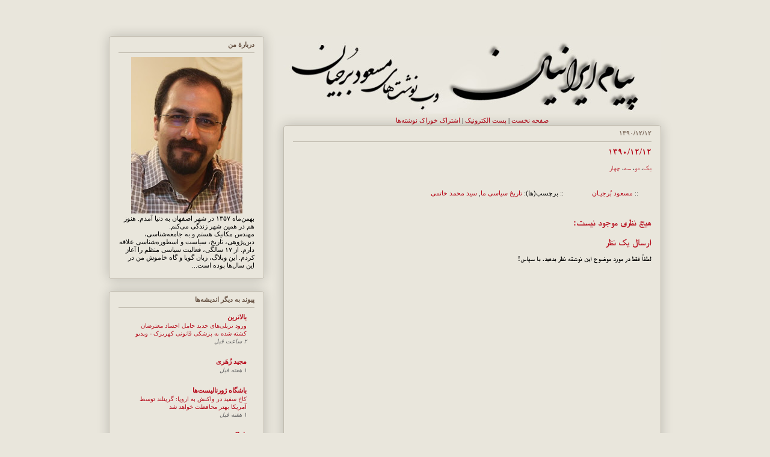

--- FILE ---
content_type: text/html; charset=UTF-8
request_url: http://www.mborjian.com/2012/03/blog-post_02.html
body_size: 20945
content:
<!DOCTYPE html>
<html class='v2' dir='rtl' xmlns='http://www.w3.org/1999/xhtml' xmlns:b='http://www.google.com/2005/gml/b' xmlns:data='http://www.google.com/2005/gml/data' xmlns:expr='http://www.google.com/2005/gml/expr'>
<head>
<link href='https://www.blogger.com/static/v1/widgets/2370241452-css_bundle_v2_rtl.css' rel='stylesheet' type='text/css'/>
<meta content='width=1100' name='viewport'/>
<meta content='text/html; charset=UTF-8' http-equiv='Content-Type'/>
<meta content='blogger' name='generator'/>
<link href='http://www.mborjian.com/favicon.ico' rel='icon' type='image/x-icon'/>
<link href='http://www.mborjian.com/2012/03/blog-post_02.html' rel='canonical'/>
<link rel="alternate" type="application/atom+xml" title="پیام ایرانیان :: مسعود برجیان - Atom" href="http://www.mborjian.com/feeds/posts/default" />
<link rel="alternate" type="application/rss+xml" title="پیام ایرانیان :: مسعود برجیان - RSS" href="http://www.mborjian.com/feeds/posts/default?alt=rss" />
<link rel="service.post" type="application/atom+xml" title="پیام ایرانیان :: مسعود برجیان - Atom" href="https://www.blogger.com/feeds/6282003/posts/default" />

<link rel="alternate" type="application/atom+xml" title="پیام ایرانیان :: مسعود برجیان - Atom" href="http://www.mborjian.com/feeds/8821112472279023284/comments/default" />
<!--Can't find substitution for tag [blog.ieCssRetrofitLinks]-->
<meta content='http://www.mborjian.com/2012/03/blog-post_02.html' property='og:url'/>
<meta content='۱۳۹۰/۱۲/۱۲' property='og:title'/>
<meta content='وب‌نوشت‌های مسعود برجیان؛ وبلاگ شخصی مسعود برجیان' property='og:description'/>
<title>پیام ایرانیان :: مسعود برجیان: ۱۳۹۰/۱۲/۱۲</title>
<style id='page-skin-1' type='text/css'><!--
/*
-----------------------------------------------
Blogger Template Style
Name:     Awesome Inc.
Designer: Tina Chen
URL:      tinachen.org
----------------------------------------------- */
/* Variable definitions
====================
<Variable name="keycolor" description="Main Color" type="color" default="#ffffff"/>
<Group description="Page" selector="body">
<Variable name="body.font" description="Font" type="font"
default="normal normal 13px Tahoma, Arial, Helvetica, FreeSans, sans-serif"/>
<Variable name="body.background.color" description="Background Color" type="color" default="#000000"/>
<Variable name="body.text.color" description="Text Color" type="color" default="#ffffff"/>
</Group>
<Group description="Links" selector=".main-inner">
<Variable name="link.color" description="Link Color" type="color" default="#888888"/>
<Variable name="link.visited.color" description="Visited Color" type="color" default="#444444"/>
<Variable name="link.hover.color" description="Hover Color" type="color" default="#cccccc"/>
</Group>
<Group description="Blog Title" selector=".header h1">
<Variable name="header.font" description="Title Font" type="font"
default="normal bold 40px Tahoma, Arial, Helvetica, FreeSans, sans-serif"/>
<Variable name="header.text.color" description="Title Color" type="color" default="#000000" />
<Variable name="header.background.color" description="Header Background" type="color" default="transparent" />
</Group>
<Group description="Blog Description" selector=".header .description">
<Variable name="description.font" description="Font" type="font"
default="normal normal 14px Tahoma, Arial, Helvetica, FreeSans, sans-serif"/>
<Variable name="description.text.color" description="Text Color" type="color"
default="#000000" />
</Group>
<Group description="Tabs Text" selector=".tabs-inner .widget li a">
<Variable name="tabs.font" description="Font" type="font"
default="normal bold 14px Tahoma, Arial, Helvetica, FreeSans, sans-serif"/>
<Variable name="tabs.text.color" description="Text Color" type="color" default="#000000"/>
<Variable name="tabs.selected.text.color" description="Selected Color" type="color" default="#000000"/>
</Group>
<Group description="Tabs Background" selector=".tabs-outer .PageList">
<Variable name="tabs.background.color" description="Background Color" type="color" default="#141414"/>
<Variable name="tabs.selected.background.color" description="Selected Color" type="color" default="#444444"/>
<Variable name="tabs.border.color" description="Border Color" type="color" default="#c2bdb1"/>
</Group>
<Group description="Date Header" selector=".main-inner .widget h2.date-header, .main-inner .widget h2.date-header span">
<Variable name="date.font" description="Font" type="font"
default="normal normal 14px Tahoma, Arial, Helvetica, FreeSans, sans-serif"/>
<Variable name="date.text.color" description="Text Color" type="color" default="#666666"/>
<Variable name="date.border.color" description="Border Color" type="color" default="#c2bdb1"/>
</Group>
<Group description="Post Title" selector="h3.post-title, h4, h3.post-title a">
<Variable name="post.title.font" description="Font" type="font"
default="normal bold 22px Tahoma, Arial, Helvetica, FreeSans, sans-serif"/>
<Variable name="post.title.text.color" description="Text Color" type="color" default="#000000"/>
</Group>
<Group description="Post Background" selector=".post">
<Variable name="post.background.color" description="Background Color" type="color" default="#e9e6dc" />
<Variable name="post.border.color" description="Border Color" type="color" default="#c2bdb1" />
<Variable name="post.border.bevel.color" description="Bevel Color" type="color" default="#c2bdb1"/>
</Group>
<Group description="Gadget Title" selector="h2">
<Variable name="widget.title.font" description="Font" type="font"
default="normal bold 14px Tahoma, Arial, Helvetica, FreeSans, sans-serif"/>
<Variable name="widget.title.text.color" description="Text Color" type="color" default="#000000"/>
</Group>
<Group description="Gadget Text" selector=".sidebar .widget">
<Variable name="widget.font" description="Font" type="font"
default="normal normal 14px Tahoma, Arial, Helvetica, FreeSans, sans-serif"/>
<Variable name="widget.text.color" description="Text Color" type="color" default="#000000"/>
<Variable name="widget.alternate.text.color" description="Alternate Color" type="color" default="#666666"/>
</Group>
<Group description="Gadget Links" selector=".sidebar .widget">
<Variable name="widget.link.color" description="Link Color" type="color" default="#b60919"/>
<Variable name="widget.link.visited.color" description="Visited Color" type="color" default="#7d181e"/>
<Variable name="widget.link.hover.color" description="Hover Color" type="color" default="#d52a33"/>
</Group>
<Group description="Gadget Background" selector=".sidebar .widget">
<Variable name="widget.background.color" description="Background Color" type="color" default="#141414"/>
<Variable name="widget.border.color" description="Border Color" type="color" default="#222222"/>
<Variable name="widget.border.bevel.color" description="Bevel Color" type="color" default="#000000"/>
</Group>
<Group description="Sidebar Background" selector=".column-left-inner .column-right-inner">
<Variable name="widget.outer.background.color" description="Background Color" type="color" default="transparent" />
</Group>
<Group description="Images" selector=".main-inner">
<Variable name="image.background.color" description="Background Color" type="color" default="transparent"/>
<Variable name="image.border.color" description="Border Color" type="color" default="transparent"/>
</Group>
<Group description="Feed" selector=".blog-feeds">
<Variable name="feed.text.color" description="Text Color" type="color" default="#000000"/>
</Group>
<Group description="Feed Links" selector=".blog-feeds">
<Variable name="feed.link.color" description="Link Color" type="color" default="#b60919"/>
<Variable name="feed.link.visited.color" description="Visited Color" type="color" default="#7d181e"/>
<Variable name="feed.link.hover.color" description="Hover Color" type="color" default="#d52a33"/>
</Group>
<Group description="Pager" selector=".blog-pager">
<Variable name="pager.background.color" description="Background Color" type="color" default="#e9e6dc" />
</Group>
<Group description="Footer" selector=".footer-outer">
<Variable name="footer.background.color" description="Background Color" type="color" default="#e9e6dc" />
<Variable name="footer.text.color" description="Text Color" type="color" default="#000000" />
</Group>
<Variable name="title.shadow.spread" description="Title Shadow" type="length" default="-1px"/>
<Variable name="body.background" description="Body Background" type="background"
color="#e9e6dc"
default="$(color) none repeat scroll top left"/>
<Variable name="body.background.gradient.cap" description="Body Gradient Cap" type="url"
default="none"/>
<Variable name="body.background.size" description="Body Background Size" type="string" default="auto"/>
<Variable name="tabs.background.gradient" description="Tabs Background Gradient" type="url"
default="none"/>
<Variable name="header.background.gradient" description="Header Background Gradient" type="url" default="none" />
<Variable name="header.padding.top" description="Header Top Padding" type="length" default="22px" />
<Variable name="header.margin.top" description="Header Top Margin" type="length" default="0" />
<Variable name="header.margin.bottom" description="Header Bottom Margin" type="length" default="0" />
<Variable name="widget.padding.top" description="Widget Padding Top" type="length" default="8px" />
<Variable name="widget.padding.side" description="Widget Padding Side" type="length" default="15px" />
<Variable name="widget.outer.margin.top" description="Widget Top Margin" type="length" default="0" />
<Variable name="widget.outer.background.gradient" description="Gradient" type="url" default="none" />
<Variable name="widget.border.radius" description="Gadget Border Radius" type="length" default="0" />
<Variable name="outer.shadow.spread" description="Outer Shadow Size" type="length" default="0" />
<Variable name="date.header.border.radius.top" description="Date Header Border Radius Top" type="length" default="0" />
<Variable name="date.header.position" description="Date Header Position" type="length" default="15px" />
<Variable name="date.space" description="Date Space" type="length" default="30px" />
<Variable name="date.position" description="Date Float" type="string" default="static" />
<Variable name="date.padding.bottom" description="Date Padding Bottom" type="length" default="0" />
<Variable name="date.border.size" description="Date Border Size" type="length" default="0" />
<Variable name="date.background" description="Date Background" type="background" color="transparent"
default="$(color) none no-repeat scroll top left" />
<Variable name="date.first.border.radius.top" description="Date First top radius" type="length" default="5px" />
<Variable name="date.last.space.bottom" description="Date Last Space Bottom" type="length"
default="20px" />
<Variable name="date.last.border.radius.bottom" description="Date Last bottom radius" type="length" default="5px" />
<Variable name="post.first.padding.top" description="First Post Padding Top" type="length" default="0" />
<Variable name="image.shadow.spread" description="Image Shadow Size" type="length" default="0"/>
<Variable name="image.border.radius" description="Image Border Radius" type="length" default="0"/>
<Variable name="separator.outdent" description="Separator Outdent" type="length" default="15px" />
<Variable name="title.separator.border.size" description="Widget Title Border Size" type="length" default="1px" />
<Variable name="list.separator.border.size" description="List Separator Border Size" type="length" default="1px" />
<Variable name="shadow.spread" description="Shadow Size" type="length" default="0"/>
<Variable name="startSide" description="Side where text starts in blog language" type="automatic" default="left"/>
<Variable name="endSide" description="Side where text ends in blog language" type="automatic" default="right"/>
<Variable name="date.side" description="Side where date header is placed" type="string" default="left"/>
<Variable name="pager.border.radius.top" description="Pager Border Top Radius" type="length" default="5px" />
<Variable name="pager.space.top" description="Pager Top Space" type="length" default="1em" />
<Variable name="footer.background.gradient" description="Background Gradient" type="url" default="none" />
<Variable name="mobile.background.size" description="Mobile Background Size" type="string"
default="auto"/>
<Variable name="mobile.background.overlay" description="Mobile Background Overlay" type="string"
default="transparent none repeat scroll top left"/>
<Variable name="mobile.button.color" description="Mobile Button Color" type="color" default="#ffffff" />
*/
/* Content
----------------------------------------------- */
body {
font: normal normal 11px 'Tahoma', Times new roman, FreeSerif, serif;
color: #000000;
background: #e9e6dc none repeat scroll top left;
}
html body .content-outer {
min-width: 0;
max-width: 100%;
width: 100%;
}
a:link {
text-decoration: none;
color: #b60919;
}
a:visited {
text-decoration: none;
color: #7d181e;
}
a:hover {
text-decoration: underline;
color: #d52a33;
}
.body-fauxcolumn-outer .cap-top {
position: absolute;
z-index: 1;
height: 276px;
width: 100%;
background: transparent none repeat-x scroll top left;
_background-image: none;
}
/* Columns
----------------------------------------------- */
.content-inner {
padding: 0;
}
.header-inner .section {
margin: 0 16px;
}
.tabs-inner .section {
margin: 0 16px;
}
.main-inner {
padding-top: 30px;
}
.main-inner .column-center-inner,
.main-inner .column-left-inner,
.main-inner .column-right-inner {
padding: 0 5px;
}
*+html body .main-inner .column-center-inner {
margin-top: -30px;
}
#layout .main-inner .column-center-inner {
margin-top: 0;
}
/* Header
----------------------------------------------- */
.header-outer {
margin: 0 0 0 0;
background: transparent none repeat scroll 0 0;
}
.Header h1 {
font: normal normal 0px px ۰px Georgia, Utopia, 'Palatino Linotype', Palatino, serif;
color: #e9e6dc;
text-shadow: 0 0 -1px #000000;
}
.Header h1 a {
color: #e9e6dc;
}
.Header .description {
font: normal normal 0px Georgia, Utopia, 'Palatino Linotype', Palatino, serif;
color: #e9e6dc;
}
.header-inner .Header .titlewrapper,
.header-inner .Header .descriptionwrapper {
padding-left: 0;
padding-right: 0;
margin-bottom: 0;
}
.header-inner .Header .titlewrapper {
padding-top: 22px;
}
/* Tabs
----------------------------------------------- */
.tabs-outer {
overflow: hidden;
position: relative;
background: #b3ca88 url(//www.blogblog.com/1kt/awesomeinc/tabs_gradient_light.png) repeat scroll 0 0;
}
#layout .tabs-outer {
overflow: visible;
}
.tabs-cap-top, .tabs-cap-bottom {
position: absolute;
width: 100%;
border-top: 1px solid #908d6a;
}
.tabs-cap-bottom {
bottom: 0;
}
.tabs-inner .widget li a {
display: inline-block;
margin: 0;
padding: .6em 1.5em;
font: normal normal 13px Tahoma, Arial, Helvetica, FreeSans, sans-serif;
color: #000000;
border-top: 1px solid #908d6a;
border-bottom: 1px solid #908d6a;
border-right: 1px solid #908d6a;
height: 16px;
line-height: 16px;
}
.tabs-inner .widget li:last-child a {
border-left: 1px solid #908d6a;
}
.tabs-inner .widget li.selected a, .tabs-inner .widget li a:hover {
background: #63704b url(//www.blogblog.com/1kt/awesomeinc/tabs_gradient_light.png) repeat-x scroll 0 -100px;
color: #ffffff;
}
/* Headings
----------------------------------------------- */
h2 {
font: normal bold 11px Tahoma, Arial, Helvetica, FreeSans, sans-serif;
color: #675243;
}
/* Widgets
----------------------------------------------- */
.main-inner .section {
margin: 0 27px;
padding: 0;
}
.main-inner .column-left-outer,
.main-inner .column-right-outer {
margin-top: 0;
}
#layout .main-inner .column-left-outer,
#layout .main-inner .column-right-outer {
margin-top: 0;
}
.main-inner .column-left-inner,
.main-inner .column-right-inner {
background: transparent none repeat 0 0;
-moz-box-shadow: 0 0 0 rgba(0, 0, 0, .2);
-webkit-box-shadow: 0 0 0 rgba(0, 0, 0, .2);
-goog-ms-box-shadow: 0 0 0 rgba(0, 0, 0, .2);
box-shadow: 0 0 0 rgba(0, 0, 0, .2);
-moz-border-radius: 5px;
-webkit-border-radius: 5px;
-goog-ms-border-radius: 5px;
border-radius: 5px;
}
#layout .main-inner .column-left-inner,
#layout .main-inner .column-right-inner {
margin-top: 0;
}
.sidebar .widget {
font: normal normal 11px Tahoma, Arial, Helvetica, FreeSans, sans-serif;
color: #000000;
}
.sidebar .widget a:link {
color: #b60919;
}
.sidebar .widget a:visited {
color: #7d181e;
}
.sidebar .widget a:hover {
color: #d52a33;
}
.sidebar .widget h2 {
text-shadow: 0 0 -1px #000000;
}
.main-inner .widget {
background-color: #e9e6dc;
border: 1px solid #c2bdb1;
padding: 0 15px 15px;
margin: 20px -16px;
-moz-box-shadow: 0 0 20px rgba(0, 0, 0, .2);
-webkit-box-shadow: 0 0 20px rgba(0, 0, 0, .2);
-goog-ms-box-shadow: 0 0 20px rgba(0, 0, 0, .2);
box-shadow: 0 0 20px rgba(0, 0, 0, .2);
-moz-border-radius: 5px;
-webkit-border-radius: 5px;
-goog-ms-border-radius: 5px;
border-radius: 5px;
}
.main-inner .widget h2 {
margin: 0 -0;
padding: .6em 0 .5em;
border-bottom: 1px solid transparent;
}
.footer-inner .widget h2 {
padding: 0 0 .4em;
border-bottom: 1px solid transparent;
}
.main-inner .widget h2 + div, .footer-inner .widget h2 + div {
border-top: 1px solid #c2bdb1;
padding-top: 8px;
}
.main-inner .widget .widget-content {
margin: 0 -0;
padding: 7px 0 0;
}
.main-inner .widget ul, .main-inner .widget #ArchiveList ul.flat {
margin: -8px -15px 0;
padding: 0;
list-style: none;
}
.main-inner .widget #ArchiveList {
margin: -8px 0 0;
}
.main-inner .widget ul li, .main-inner .widget #ArchiveList ul.flat li {
padding: .5em 15px;
text-indent: 0;
color: #666666;
border-top: 0 solid #c2bdb1;
border-bottom: 1px solid transparent;
}
.main-inner .widget #ArchiveList ul li {
padding-top: .25em;
padding-bottom: .25em;
}
.main-inner .widget ul li:first-child, .main-inner .widget #ArchiveList ul.flat li:first-child {
border-top: none;
}
.main-inner .widget ul li:last-child, .main-inner .widget #ArchiveList ul.flat li:last-child {
border-bottom: none;
}
.post-body {
position: relative;
}
.main-inner .widget .post-body ul {
padding: 0 2.5em;
margin: .5em 0;
list-style: disc;
}
.main-inner .widget .post-body ul li {
padding: 0.25em 0;
margin-bottom: .25em;
color: #000000;
border: none;
}
.footer-inner .widget ul {
padding: 0;
list-style: none;
}
.widget .zippy {
color: #666666;
}
/* Posts
----------------------------------------------- */
body .main-inner .Blog {
padding: 0;
margin-bottom: 1em;
background-color: transparent;
border: none;
-moz-box-shadow: 0 0 0 rgba(0, 0, 0, 0);
-webkit-box-shadow: 0 0 0 rgba(0, 0, 0, 0);
-goog-ms-box-shadow: 0 0 0 rgba(0, 0, 0, 0);
box-shadow: 0 0 0 rgba(0, 0, 0, 0);
}
.main-inner .section:last-child .Blog:last-child {
padding: 0;
margin-bottom: 1em;
}
.main-inner .widget h2.date-header {
margin: 0 -15px 1px;
padding: 0 0 0 0;
font: normal normal 11px Tahoma, Arial, Helvetica, FreeSans, sans-serif;
color: #675243;
background: transparent none no-repeat scroll top left;
border-top: 0 solid #675243;
border-bottom: 1px solid transparent;
-moz-border-radius-topleft: 0;
-moz-border-radius-topright: 0;
-webkit-border-top-left-radius: 0;
-webkit-border-top-right-radius: 0;
border-top-left-radius: 0;
border-top-right-radius: 0;
position: static;
bottom: 100%;
left: 15px;
text-shadow: 0 0 -1px #000000;
}
.main-inner .widget h2.date-header span {
font: normal normal 11px Tahoma, Arial, Helvetica, FreeSans, sans-serif;
display: block;
padding: .5em 15px;
border-left: 0 solid #675243;
border-right: 0 solid #675243;
}
.date-outer {
position: relative;
margin: 30px 0 20px;
padding: 0 15px;
background-color: #e9e6dc;
border: 1px solid #c2bdb1;
-moz-box-shadow: 0 0 20px rgba(0, 0, 0, .2);
-webkit-box-shadow: 0 0 20px rgba(0, 0, 0, .2);
-goog-ms-box-shadow: 0 0 20px rgba(0, 0, 0, .2);
box-shadow: 0 0 20px rgba(0, 0, 0, .2);
-moz-border-radius: 5px;
-webkit-border-radius: 5px;
-goog-ms-border-radius: 5px;
border-radius: 5px;
}
.date-outer:first-child {
margin-top: 0;
}
.date-outer:last-child {
margin-bottom: 20px;
-moz-border-radius-bottomleft: 5px;
-moz-border-radius-bottomright: 5px;
-webkit-border-bottom-left-radius: 5px;
-webkit-border-bottom-right-radius: 5px;
-goog-ms-border-bottom-left-radius: 5px;
-goog-ms-border-bottom-right-radius: 5px;
border-bottom-left-radius: 5px;
border-bottom-right-radius: 5px;
}
.date-posts {
margin: 0 -0;
padding: 0 0;
clear: both;
}
.post-outer, .inline-ad {
border-top: 1px solid #675243;
margin: 0 -0;
padding: 15px 0;
}
.post-outer {
padding-bottom: 10px;
}
.post-outer:first-child {
padding-top: 0;
border-top: none;
}
.post-outer:last-child, .inline-ad:last-child {
border-bottom: none;
}
.post-body {
position: relative;
}
.post-body img {
padding: 8px;
background: #ffffff;
border: 1px solid #cccccc;
-moz-box-shadow: 0 0 20px rgba(0, 0, 0, .2);
-webkit-box-shadow: 0 0 20px rgba(0, 0, 0, .2);
box-shadow: 0 0 20px rgba(0, 0, 0, .2);
-moz-border-radius: 5px;
-webkit-border-radius: 5px;
border-radius: 5px;
}
h3.post-title, h4 {
font: normal bold 11pt 'Times New Roman', Times, FreeSerif, serif;
color: #b60919;
}
h3.post-title a {
font: normal bold 11pt 'Times New Roman', Times, FreeSerif, serif;
color: #b60919;
}
h3.post-title a:hover {
color: #d52a33;
text-decoration: underline;
}
.post-header {
margin: 0 0 1em;
}
.post-body {
line-height: 1.4;
}
.post-outer h2 {
color: #000000;
}
.post-footer {
margin: 2.5em 2.0em 0 0;
font: normal normal 11px Tahoma, Arial, Helvetica, FreeSans, sans-serif;
}
#blog-pager {
padding: 15px;
font-size: 90%;
background-color: #e9e6dc;
border: 1px solid #c2bdb1;
-moz-box-shadow: 0 0 20px rgba(0, 0, 0, .2);
-webkit-box-shadow: 0 0 20px rgba(0, 0, 0, .2);
-goog-ms-box-shadow: 0 0 20px rgba(0, 0, 0, .2);
box-shadow: 0 0 20px rgba(0, 0, 0, .2);
-moz-border-radius: 5px;
-webkit-border-radius: 5px;
-goog-ms-border-radius: 5px;
border-radius: 5px;
-moz-border-radius-topleft: 5px;
-moz-border-radius-topright: 5px;
-webkit-border-top-left-radius: 5px;
-webkit-border-top-right-radius: 5px;
-goog-ms-border-top-left-radius: 5px;
-goog-ms-border-top-right-radius: 5px;
border-top-left-radius: 5px;
border-top-right-radius-topright: 5px;
margin-top: 1em;
}
.blog-feeds, .post-feeds {
margin: 1em 0;
text-align: center;
color: #000000;
}
.blog-feeds a, .post-feeds a {
color: #b60919;
}
.blog-feeds a:visited, .post-feeds a:visited {
color: #7d181e;
}
.blog-feeds a:hover, .post-feeds a:hover {
color: #d52a33;
}
.post-outer .comments {
margin-top: 2em;
}
/* Comments
----------------------------------------------- */
.comments .comments-content .icon.blog-author {
background-repeat: no-repeat;
background-image: url([data-uri]);
}
.comments .comments-content .loadmore a {
border-top: 1px solid #908d6a;
border-bottom: 1px solid #908d6a;
}
.comments .continue {
border-top: 2px solid #908d6a;
}
/* Footer
----------------------------------------------- */
.footer-outer {
margin: -20px 0 -1px;
padding: 20px 0 0;
color: #000000;
overflow: hidden;
}
.footer-fauxborder-left {
border-top: 1px solid #c2bdb1;
background: #e9e6dc none repeat scroll 0 0;
-moz-box-shadow: 0 0 20px rgba(0, 0, 0, .2);
-webkit-box-shadow: 0 0 20px rgba(0, 0, 0, .2);
-goog-ms-box-shadow: 0 0 20px rgba(0, 0, 0, .2);
box-shadow: 0 0 20px rgba(0, 0, 0, .2);
margin: 0 -20px;
}
/* Mobile
----------------------------------------------- */
body.mobile {
background-size: auto;
}
.mobile .body-fauxcolumn-outer {
background: transparent none repeat scroll top left;
}
*+html body.mobile .main-inner .column-center-inner {
margin-top: 0;
}
.mobile .main-inner .widget {
padding: 0 0 15px;
}
.mobile .main-inner .widget h2 + div,
.mobile .footer-inner .widget h2 + div {
border-top: none;
padding-top: 0;
}
.mobile .footer-inner .widget h2 {
padding: 0.5em 0;
border-bottom: none;
}
.mobile .main-inner .widget .widget-content {
margin: 0;
padding: 7px 0 0;
}
.mobile .main-inner .widget ul,
.mobile .main-inner .widget #ArchiveList ul.flat {
margin: 0 -15px 0;
}
.mobile .main-inner .widget h2.date-header {
left: 0;
}
.mobile .date-header span {
padding: 0.4em 0;
}
.mobile .date-outer:first-child {
margin-bottom: 0;
border: 1px solid #c2bdb1;
-moz-border-radius-topleft: 5px;
-moz-border-radius-topright: 5px;
-webkit-border-top-left-radius: 5px;
-webkit-border-top-right-radius: 5px;
-goog-ms-border-top-left-radius: 5px;
-goog-ms-border-top-right-radius: 5px;
border-top-left-radius: 5px;
border-top-right-radius: 5px;
}
.mobile .date-outer {
border-color: #c2bdb1;
border-width: 0 1px 1px;
}
.mobile .date-outer:last-child {
margin-bottom: 0;
}
.mobile .main-inner {
padding: 0;
}
.mobile .header-inner .section {
margin: 0;
}
.mobile .post-outer, .mobile .inline-ad {
padding: 5px 0;
}
.mobile .tabs-inner .section {
margin: 0 10px;
}
.mobile .main-inner .widget h2 {
margin: 0;
padding: 0;
}
.mobile .main-inner .widget h2.date-header span {
padding: 0;
}
.mobile .main-inner .widget .widget-content {
margin: 0;
padding: 7px 0 0;
}
.mobile #blog-pager {
border: 1px solid transparent;
background: #e9e6dc none repeat scroll 0 0;
}
.mobile .main-inner .column-left-inner,
.mobile .main-inner .column-right-inner {
background: transparent none repeat 0 0;
-moz-box-shadow: none;
-webkit-box-shadow: none;
-goog-ms-box-shadow: none;
box-shadow: none;
}
.mobile .date-posts {
margin: 0;
padding: 0;
}
.mobile .footer-fauxborder-left {
margin: 0;
border-top: inherit;
}
.mobile .main-inner .section:last-child .Blog:last-child {
margin-bottom: 0;
}
.mobile-index-contents {
color: #000000;
}
.mobile .mobile-link-button {
background: #b60919 url(//www.blogblog.com/1kt/awesomeinc/tabs_gradient_light.png) repeat scroll 0 0;
}
.mobile-link-button a:link, .mobile-link-button a:visited {
color: #ffffff;
}
.mobile .tabs-inner .PageList .widget-content {
background: transparent;
border-top: 1px solid;
border-color: #908d6a;
color: #000000;
}
.mobile .tabs-inner .PageList .widget-content .pagelist-arrow {
border-right: 1px solid #908d6a;
}

--></style>
<style id='template-skin-1' type='text/css'><!--
body {
min-width: 950px;
}
.content-outer, .content-fauxcolumn-outer, .region-inner {
min-width: 950px;
max-width: 950px;
_width: 950px;
}
.main-inner .columns {
padding-left: 290px;
padding-right: 0px;
}
.main-inner .fauxcolumn-center-outer {
left: 290px;
right: 0px;
/* IE6 does not respect left and right together */
_width: expression(this.parentNode.offsetWidth -
parseInt("290px") -
parseInt("0px") + 'px');
}
.main-inner .fauxcolumn-left-outer {
width: 290px;
}
.main-inner .fauxcolumn-right-outer {
width: 0px;
}
.main-inner .column-left-outer {
width: 290px;
right: 100%;
margin-left: -290px;
}
.main-inner .column-right-outer {
width: 0px;
margin-right: -0px;
}
#layout {
min-width: 0;
}
#layout .content-outer {
min-width: 0;
width: 800px;
}
#layout .region-inner {
min-width: 0;
width: auto;
}
--></style>
<link href='https://www.blogger.com/dyn-css/authorization.css?targetBlogID=6282003&amp;zx=18b66511-4916-45fe-ab7e-43692c47fce4' media='none' onload='if(media!=&#39;all&#39;)media=&#39;all&#39;' rel='stylesheet'/><noscript><link href='https://www.blogger.com/dyn-css/authorization.css?targetBlogID=6282003&amp;zx=18b66511-4916-45fe-ab7e-43692c47fce4' rel='stylesheet'/></noscript>
<meta name='google-adsense-platform-account' content='ca-host-pub-1556223355139109'/>
<meta name='google-adsense-platform-domain' content='blogspot.com'/>

</head>
<body class='loading'>
<div class='navbar no-items section' id='navbar'>
</div>
<div class='body-fauxcolumns'>
<div class='fauxcolumn-outer body-fauxcolumn-outer'>
<div class='cap-top'>
<div class='cap-left'></div>
<div class='cap-right'></div>
</div>
<div class='fauxborder-left'>
<div class='fauxborder-right'></div>
<div class='fauxcolumn-inner'>
</div>
</div>
<div class='cap-bottom'>
<div class='cap-left'></div>
<div class='cap-right'></div>
</div>
</div>
</div>
<div class='content'>
<div class='content-fauxcolumns'>
<div class='fauxcolumn-outer content-fauxcolumn-outer'>
<div class='cap-top'>
<div class='cap-left'></div>
<div class='cap-right'></div>
</div>
<div class='fauxborder-left'>
<div class='fauxborder-right'></div>
<div class='fauxcolumn-inner'>
</div>
</div>
<div class='cap-bottom'>
<div class='cap-left'></div>
<div class='cap-right'></div>
</div>
</div>
</div>
<div class='content-outer'>
<div class='content-cap-top cap-top'>
<div class='cap-left'></div>
<div class='cap-right'></div>
</div>
<div class='fauxborder-left content-fauxborder-left'>
<div class='fauxborder-right content-fauxborder-right'></div>
<div class='content-inner'>
<header>
</header>
<div class='tabs-outer'>
<div class='tabs-cap-top cap-top'>
<div class='cap-left'></div>
<div class='cap-right'></div>
</div>
<div class='fauxborder-left tabs-fauxborder-left'>
<div class='fauxborder-right tabs-fauxborder-right'></div>
<div class='region-inner tabs-inner'>
<div class='tabs no-items section' id='crosscol'></div>
<div class='tabs no-items section' id='crosscol-overflow'></div>
</div>
</div>
<div class='tabs-cap-bottom cap-bottom'>
<div class='cap-left'></div>
<div class='cap-right'></div>
</div>
</div>
<div class='main-outer'>
<div class='main-cap-top cap-top'>
<div class='cap-left'></div>
<div class='cap-right'></div>
</div>
<div class='fauxborder-left main-fauxborder-left'>
<div class='fauxborder-right main-fauxborder-right'></div>
<div class='region-inner main-inner'>
<div class='columns fauxcolumns'>
<div class='fauxcolumn-outer fauxcolumn-center-outer'>
<div class='cap-top'>
<div class='cap-left'></div>
<div class='cap-right'></div>
</div>
<div class='fauxborder-left'>
<div class='fauxborder-right'></div>
<div class='fauxcolumn-inner'>
</div>
</div>
<div class='cap-bottom'>
<div class='cap-left'></div>
<div class='cap-right'></div>
</div>
</div>
<div class='fauxcolumn-outer fauxcolumn-left-outer'>
<div class='cap-top'>
<div class='cap-left'></div>
<div class='cap-right'></div>
</div>
<div class='fauxborder-left'>
<div class='fauxborder-right'></div>
<div class='fauxcolumn-inner'>
</div>
</div>
<div class='cap-bottom'>
<div class='cap-left'></div>
<div class='cap-right'></div>
</div>
</div>
<div class='fauxcolumn-outer fauxcolumn-right-outer'>
<div class='cap-top'>
<div class='cap-left'></div>
<div class='cap-right'></div>
</div>
<div class='fauxborder-left'>
<div class='fauxborder-right'></div>
<div class='fauxcolumn-inner'>
</div>
</div>
<div class='cap-bottom'>
<div class='cap-left'></div>
<div class='cap-right'></div>
</div>
</div>
<!-- corrects IE6 width calculation -->
<div class='columns-inner'>
<div class='column-center-outer'>
<div class='column-center-inner'>
<div class='main section' id='main'><div class='widget Blog' data-version='1' id='Blog1'>
<a href='http://www.mborjian.com'><img src="https://3.bp.blogspot.com/-t_OsBj_Zo6g/ULt-1GHJ2PI/AAAAAAAAAUQ/ptkgjp-6-1w/s1600/baner.jpg" /></a>
<div style='font-size: 11px; font-family: tahoma; font-weight: normal;'><center><a href='http://www.mborjian.com/'>صفحه نخست</a> | <a href="/cdn-cgi/l/email-protection#e4868b968e8d858aa48389858d88ca878b89">پست 
  الکترونيک</a> | <a href='http://www.mborjian.com/atom.xml'>اشتراک خوراک نوشته&#8204;ها </a>
</center>
</div>
<div class='blog-posts hfeed'>
<!--Can't find substitution for tag [defaultAdStart]-->

          <div class="date-outer">
        
<h2 class='date-header'><span>۱۳۹۰/۱۲/۱۲</span></h2>

          <div class="date-posts">
        
<div class='post-outer'>
<div class='post hentry' itemprop='blogPost' itemscope='itemscope' itemtype='http://schema.org/BlogPosting'>
<meta content='6282003' itemprop='blogId'/>
<meta content='8821112472279023284' itemprop='postId'/>
<a name='8821112472279023284'></a>
<h3 class='post-title entry-title' itemprop='name'>
۱۳۹۰/۱۲/۱۲
</h3>
<div class='post-header'>
<div class='post-header-line-1'></div>
</div>
<div class='post-body entry-content' id='post-body-8821112472279023284' itemprop='description articleBody'>
<div dir="rtl" style="text-align: justify;" trbidi="on"><a href="http://www.ilna.ir/newsText.aspx?ID=247020">یک</a>&#1548; <a href="http://news.gooya.com/politics/archives/2012/03/136902.php">دو</a>&#1548; <a href="http://news.gooya.com/politics/archives/2012/03/136908.php">سه</a>&#1548; <a href="http://masihalinejad.com/?p=4545">چهار</a><br />
</div>
<div style='clear: both;'></div>
</div>
<div class='post-footer'>
<div class='post-footer-line post-footer-line-1'><span class='post-author vcard'>
::
<span class='fn' itemprop='author' itemscope='itemscope' itemtype='http://schema.org/Person'>
<meta content='https://www.blogger.com/profile/08158304306012376604' itemprop='url'/>
<a class='g-profile' href='https://www.blogger.com/profile/08158304306012376604' rel='author' title='author profile'>
<span itemprop='name'>مسعود ب&#1615;رجيـان</span>
</a>
</span>
</span>
<span class='post-comment-link'>
</span>
<span class='post-icons'>
</span>
<span class='post-backlinks post-comment-link'>
</span>
<span class='post-labels'>
:: برچسب(ها):
<a href='http://www.mborjian.com/search/label/%D8%AA%D8%A7%D8%B1%DB%8C%D8%AE%20%D8%B3%DB%8C%D8%A7%D8%B3%DB%8C%20%D9%85%D8%A7' rel='tag'>تاریخ سیاسی ما</a>,
<a href='http://www.mborjian.com/search/label/%D8%B3%DB%8C%D8%AF%20%D9%85%D8%AD%D9%85%D8%AF%20%D8%AE%D8%A7%D8%AA%D9%85%DB%8C' rel='tag'>سید محمد خاتمی</a>
</span>
</div>
<div class='post-footer-line post-footer-line-2'><div class='post-share-buttons goog-inline-block'>
</div>
</div>
<div class='post-footer-line post-footer-line-3'></div>
</div>
</div>
<div class='comments' id='comments'>
<a name='comments'></a>
<h4>هیچ نظری موجود نیست:</h4>
<div id='Blog1_comments-block-wrapper'>
<dl class='avatar-comment-indent' id='comments-block'>
</dl>
</div>
<p class='comment-footer'>
<div class='comment-form'>
<a name='comment-form'></a>
<h4 id='comment-post-message'>ارسال یک نظر</h4>
<p><b>لطفا&#1611; فقط در مورد موضوع این نوشته نظر بدهید. با سپاس!</b></p>
<a href='https://www.blogger.com/comment/frame/6282003?po=8821112472279023284&hl=fa&saa=85391&origin=http://www.mborjian.com' id='comment-editor-src'></a>
<iframe allowtransparency='true' class='blogger-iframe-colorize blogger-comment-from-post' frameborder='0' height='410' id='comment-editor' name='comment-editor' src='' width='100%'></iframe>
<!--Can't find substitution for tag [post.friendConnectJs]-->
<script data-cfasync="false" src="/cdn-cgi/scripts/5c5dd728/cloudflare-static/email-decode.min.js"></script><script src='https://www.blogger.com/static/v1/jsbin/2830521187-comment_from_post_iframe.js' type='text/javascript'></script>
<script type='text/javascript'>
      BLOG_CMT_createIframe('https://www.blogger.com/rpc_relay.html', '0');
    </script>
</div>
</p>
<div id='backlinks-container'>
<div id='Blog1_backlinks-container'>
</div>
</div>
</div>
</div>

        </div></div>
      
<!--Can't find substitution for tag [adEnd]-->
</div>
<div class='blog-pager' id='blog-pager'>
<span id='blog-pager-newer-link'>
<a class='blog-pager-newer-link' href='http://www.mborjian.com/2012/03/blog-post_03.html' id='Blog1_blog-pager-newer-link' title='پیام جدیدتر'>پیام جدیدتر</a>
</span>
<span id='blog-pager-older-link'>
<a class='blog-pager-older-link' href='http://www.mborjian.com/2012/03/blog-post.html' id='Blog1_blog-pager-older-link' title='پیام قدیمی تر'>پیام قدیمی تر</a>
</span>
<a class='home-link' href='http://www.mborjian.com/'>صفحه&#1620; اصلی</a>
</div>
<div class='clear'></div>
<div class='post-feeds'>
<div class='feed-links'>
اشتراک در:
<a class='feed-link' href='http://www.mborjian.com/feeds/8821112472279023284/comments/default' target='_blank' type='application/atom+xml'>نظرات پیام (Atom)</a>
</div>
</div>
</div></div>
</div>
</div>
<div class='column-left-outer'>
<div class='column-left-inner'>
<aside>
<div class='sidebar section' id='sidebar-left-1'><div class='widget Text' data-version='1' id='Text1'>
<h2 class='title'>درباره&#1620; من</h2>
<div class='widget-content'>
<center><img src="https://blogger.googleusercontent.com/img/b/R29vZ2xl/AVvXsEgLGaA9rBb6g96-0Vy798jwv7CN0CyNRLnfh4tWqbm3q1vikFe_FuvWy8vKVUNwEDHbuvg_dZuQ4V9OFu9Fold5_R-p18c9svpao8zrBKldpqkXVbMcwwV7zkBLl3bxfbeUk1C2/s260/Masoud-Borjian.jpg" /></center>بهمن&#8204;ماه ۱۳۵۷ در شهر اصفهان به دنیا آمدم. هنوز هم در همین شهر زندگی می&#8204;کنم.<br/>مهندس مکانیک هستم و به جامعه&#8204;شناسی&#1548; دین&#8204;پژوهی&#1548; تاریخ&#1548; سیاست و اسطوره&#8204;شناسی علاقه دارم. از ۱۷ سالگی&#1548; فعالیت سیاسی منظم را آغاز کردم. این وبلاگ&#1548; زبان گویا و گاه خاموش من در این سال&#8204;ها بوده است...<br/>
</div>
<div class='clear'></div>
</div><div class='widget BlogList' data-version='1' id='BlogList1'>
<h2 class='title'>پيوند به ديگر انديشه&#8204;ها</h2>
<div class='widget-content'>
<div class='blog-list-container' id='BlogList1_container'>
<ul id='BlogList1_blogs'>
<li style='display: block;'>
<div class='blog-icon'>
</div>
<div class='blog-content'>
<div class='blog-title'>
<a href='http://www.balatarin.com/' target='_blank'>
بالاترین</a>
</div>
<div class='item-content'>
<span class='item-title'>
<a href='http://www.balatarin.com/permlink/2026/1/22/6425749' target='_blank'>
ورود تریلی&#8204;های جدید حامل اجساد معترضان کشته شده به پزشکی قانونی کهریزک - 
ویدیو
</a>
</span>
<div class='item-time'>
۲ ساعت قبل
</div>
</div>
</div>
<div style='clear: both;'></div>
</li>
<li style='display: block;'>
<div class='blog-icon'>
</div>
<div class='blog-content'>
<div class='blog-title'>
<a href='http://www.majidzohari.com/' target='_blank'>
مجيد ز&#1615;ه&#1614;ری</a>
</div>
<div class='item-content'>
<span class='item-title'>
<a href='http://www.majidzohari.com/2026/01/we-support-our-beloved-king-reza-shah.html' target='_blank'>
</a>
</span>
<div class='item-time'>
۱ هفته قبل
</div>
</div>
</div>
<div style='clear: both;'></div>
</li>
<li style='display: block;'>
<div class='blog-icon'>
</div>
<div class='blog-content'>
<div class='blog-title'>
<a href='https://journalistsclub.ir/' target='_blank'>
باشگاه ژورنالیست&#8204;ها</a>
</div>
<div class='item-content'>
<span class='item-title'>
<a href='https://journalistsclub.ir/%da%a9%d8%a7%d8%ae-%d8%b3%d9%81%db%8c%d8%af-%d8%af%d8%b1-%d9%88%d8%a7%da%a9%d9%86%d8%b4-%d8%a8%d9%87-%d8%a7%d8%b1%d9%88%d9%be%d8%a7-%da%af%d8%b1%db%8c%d9%86%d9%84%d9%86%d8%af-%d8%aa%d9%88%d8%b3%d8%b7/' target='_blank'>
کاخ سفید در واکنش به اروپا: گرینلند توسط آمریکا بهتر محافظت خواهد شد
</a>
</span>
<div class='item-time'>
۱ هفته قبل
</div>
</div>
</div>
<div style='clear: both;'></div>
</li>
<li style='display: block;'>
<div class='blog-icon'>
</div>
<div class='blog-content'>
<div class='blog-title'>
<a href='https://www.tabnak.ir' target='_blank'>
تابناک</a>
</div>
<div class='item-content'>
<span class='item-title'>
<a href='https://www.tabnak.ir/fa/news/1350682/عکس-جلسه-هماهنگی-روند-اجرای-طرح-اقتصادی-دولت-در-استانها' target='_blank'>
عکس: جلسه هماهنگی روند اجرای طرح اقتصادی دولت در استانها
</a>
</span>
<div class='item-time'>
۲ هفته قبل
</div>
</div>
</div>
<div style='clear: both;'></div>
</li>
<li style='display: block;'>
<div class='blog-icon'>
</div>
<div class='blog-content'>
<div class='blog-title'>
<a href='https://www.jahannews.com/' target='_blank'>
جهان نيوز</a>
</div>
<div class='item-content'>
<span class='item-title'>
<a href='https://www.jahannews.com/news/965214/خبر-خوب-دلاری-وزیر-اقتصاد-هفته-آینده' target='_blank'>
خبر خوب دلاری وزیر اقتصاد برای هفته آینده
</a>
</span>
<div class='item-time'>
۲ هفته قبل
</div>
</div>
</div>
<div style='clear: both;'></div>
</li>
<li style='display: block;'>
<div class='blog-icon'>
</div>
<div class='blog-content'>
<div class='blog-title'>
<a href='https://smto.ir/' target='_blank'>
بر ساحل سلامت :: سمیه توحیدلو</a>
</div>
<div class='item-content'>
<span class='item-title'>
<a href='https://smto.ir/%d8%b1%d9%81%d8%aa%d8%a7%d8%b1-%d8%a8%d8%a7%d8%b2%d8%a7%d8%b1-%d8%ae%d9%88%d8%af%d8%b1%d9%88-%d8%b9%d8%ac%db%8c%d8%a8-%d8%b4%d8%af%d8%9b-%d8%ae%d8%b1%db%8c%d8%af%d8%a7%d8%b1%d8%a7%d9%86-%d9%81%d8%b1/' target='_blank'>
رفتار بازار خودرو عجیب شد&#1563; خریداران فرار کردند/ آخرین قیمت پراید&#1548; پژو&#1548; 
شاهین&#1548; کوییک&#1548; تارا و دنا + جدول
</a>
</span>
<div class='item-time'>
۲ هفته قبل
</div>
</div>
</div>
<div style='clear: both;'></div>
</li>
<li style='display: block;'>
<div class='blog-icon'>
</div>
<div class='blog-content'>
<div class='blog-title'>
<a href="https://imayan.blogspot.com/" target='_blank'>
ایمایان</a>
</div>
<div class='item-content'>
<span class='item-title'>
<a href="https://imayan.blogspot.com/2026/01/blog-post_8.html" target='_blank'>
حقیقت و دیکتاتوری جو&#1617;
</a>
</span>
<div class='item-time'>
۲ هفته قبل
</div>
</div>
</div>
<div style='clear: both;'></div>
</li>
<li style='display: block;'>
<div class='blog-icon'>
</div>
<div class='blog-content'>
<div class='blog-title'>
<a href="https://mmoeeni14.blogspot.com/" target='_blank'>
راز سر به م&#1615;هر :: محمد معینی</a>
</div>
<div class='item-content'>
<span class='item-title'>
<a href="https://mmoeeni14.blogspot.com/2026/01/blog-post.html" target='_blank'>
مصباح یزدی&#1563; نظریه&#8204;پرداز مردم&#8204;سالاری تشریفاتی
</a>
</span>
<div class='item-time'>
۲ هفته قبل
</div>
</div>
</div>
<div style='clear: both;'></div>
</li>
<li style='display: block;'>
<div class='blog-icon'>
</div>
<div class='blog-content'>
<div class='blog-title'>
<a href="https://mohsenmomeni.blogspot.com/" target='_blank'>
مستور :: محسن مؤمنی</a>
</div>
<div class='item-content'>
<span class='item-title'>
<a href="https://mohsenmomeni.blogspot.com/2026/01/blog-post.html" target='_blank'>
ساختار سیاسی ذهن
</a>
</span>
<div class='item-time'>
۲ هفته قبل
</div>
</div>
</div>
<div style='clear: both;'></div>
</li>
<li style='display: block;'>
<div class='blog-icon'>
</div>
<div class='blog-content'>
<div class='blog-title'>
<a href="https://dead-indian.blogspot.com/" target='_blank'>
یک سرخپوست خوب</a>
</div>
<div class='item-content'>
<span class='item-title'>
<a href="https://dead-indian.blogspot.com/2025/12/blog-post.html" target='_blank'>
تپانچه باید دم دست باشد
</a>
</span>
<div class='item-time'>
۴ هفته قبل
</div>
</div>
</div>
<div style='clear: both;'></div>
</li>
<li style='display: none;'>
<div class='blog-icon'>
</div>
<div class='blog-content'>
<div class='blog-title'>
<a href='http://baharvin.ir' target='_blank'>
شور و شر :: بهاره آروین</a>
</div>
<div class='item-content'>
<span class='item-title'>
<a href='http://baharvin.ir/?p=3488' target='_blank'>
مقدمه یادنامه دکتر ساعی
</a>
</span>
<div class='item-time'>
۵ هفته قبل
</div>
</div>
</div>
<div style='clear: both;'></div>
</li>
<li style='display: none;'>
<div class='blog-icon'>
</div>
<div class='blog-content'>
<div class='blog-title'>
<a href='https://jsamiee.com/' target='_blank'>
جلال سمیعی</a>
</div>
<div class='item-content'>
<span class='item-title'>
<a href='https://jsamiee.com/archives/2143' target='_blank'>
یادداشت جلال سمیعی درباره&#8204;ی طنز و محیط زیست در شب شعر طنز و محیط زیست 
فصلنامه&#8204;ی بخارا
</a>
</span>
<div class='item-time'>
۲ ماه قبل
</div>
</div>
</div>
<div style='clear: both;'></div>
</li>
<li style='display: none;'>
<div class='blog-icon'>
</div>
<div class='blog-content'>
<div class='blog-title'>
<a href="https://4divari-mani2.blogspot.com/" target='_blank'>
۴ دیواری :: مانی. ب</a>
</div>
<div class='item-content'>
<span class='item-title'>
<a href="https://4divari-mani2.blogspot.com/2025/10/blog-post_20.html" target='_blank'>
جنگ طولانی علیه غزه
</a>
</span>
<div class='item-time'>
۳ ماه قبل
</div>
</div>
</div>
<div style='clear: both;'></div>
</li>
<li style='display: none;'>
<div class='blog-icon'>
</div>
<div class='blog-content'>
<div class='blog-title'>
<a href="https://neshanesign.blogspot.com/" target='_blank'>
نشانه</a>
</div>
<div class='item-content'>
<span class='item-title'>
<a href="https://neshanesign.blogspot.com/2025/09/blog-post.html" target='_blank'>
اورژانس بیمارستان روانپزشکی
</a>
</span>
<div class='item-time'>
۳ ماه قبل
</div>
</div>
</div>
<div style='clear: both;'></div>
</li>
<li style='display: none;'>
<div class='blog-icon'>
</div>
<div class='blog-content'>
<div class='blog-title'>
<a href="https://divanesara2.blogspot.com/" target='_blank'>
مجمع دیوانگان :: آرمان امیری</a>
</div>
<div class='item-content'>
<span class='item-title'>
<a href="https://divanesara2.blogspot.com/2025/09/blog-post_68.html" target='_blank'>
این قانون نیست&#1548; توحش است
</a>
</span>
<div class='item-time'>
۳ ماه قبل
</div>
</div>
</div>
<div style='clear: both;'></div>
</li>
<li style='display: none;'>
<div class='blog-icon'>
</div>
<div class='blog-content'>
<div class='blog-title'>
<a href='https://nam.blogfa.com' target='_blank'>
كتيبه&#8204;</a>
</div>
<div class='item-content'>
<span class='item-title'>
<a href='https://nam.blogfa.com/post/465' target='_blank'>
اجداد آیندگان
</a>
</span>
<div class='item-time'>
۱ سال قبل
</div>
</div>
</div>
<div style='clear: both;'></div>
</li>
<li style='display: none;'>
<div class='blog-icon'>
</div>
<div class='blog-content'>
<div class='blog-title'>
<a href='https://darvishpour.blogspot.com/' target='_blank'>
حسن درويش&#8204;پور</a>
</div>
<div class='item-content'>
<span class='item-title'>
<a href='https://darvishpour.blogspot.com/2023/09/blog-post.html' target='_blank'>
چه فرقی می&#8204;کند&#1567;
</a>
</span>
<div class='item-time'>
۲ سال قبل
</div>
</div>
</div>
<div style='clear: both;'></div>
</li>
<li style='display: none;'>
<div class='blog-icon'>
</div>
<div class='blog-content'>
<div class='blog-title'>
<a href='https://gerdab.ir' target='_blank'>
پروژه گرداب</a>
</div>
<div class='item-content'>
<span class='item-title'>
<a href='https://gerdab.ir/fa/news/35444/اسناد-محرمانه-آمریکا-در-رابطه-با-کمک-به-اوکراین-لو-رفت' target='_blank'>
اسناد محرمانه آمریکا در رابطه با کمک به اوکراین لو رفت
</a>
</span>
<div class='item-time'>
۲ سال قبل
</div>
</div>
</div>
<div style='clear: both;'></div>
</li>
<li style='display: none;'>
<div class='blog-icon'>
</div>
<div class='blog-content'>
<div class='blog-title'>
<a href='http://mohajerani.maktuob.net/' target='_blank'>
عطاءالله مهاجرانی</a>
</div>
<div class='item-content'>
<span class='item-title'>
<a href='http://mohajerani.maktuob.net/archives/2022/12/11/2921.php' target='_blank'>
مسأله یا بحران حجاب!&#1567; (۱)
</a>
</span>
<div class='item-time'>
۳ سال قبل
</div>
</div>
</div>
<div style='clear: both;'></div>
</li>
<li style='display: none;'>
<div class='blog-icon'>
</div>
<div class='blog-content'>
<div class='blog-title'>
<a href='http://golnaaz.com' target='_blank'>
فلسفه در اتاق خواب</a>
</div>
<div class='item-content'>
<span class='item-title'>
<a href='http://golnaaz.com/?p=1442' target='_blank'>
وقتی آره یعنی نه&#1563; یا چراغ&#8204;ها را من خاموش نمی&#8204;کنم
</a>
</span>
<div class='item-time'>
۴ سال قبل
</div>
</div>
</div>
<div style='clear: both;'></div>
</li>
<li style='display: none;'>
<div class='blog-icon'>
</div>
<div class='blog-content'>
<div class='blog-title'>
<a href='http://mehdikhalaji.com' target='_blank'>
مهدی خلجی</a>
</div>
<div class='item-content'>
<span class='item-title'>
<a href='http://mehdikhalaji.com/archives/1631' target='_blank'>
فلسفه&#8204;ی اسلامی: ملاحظاتی چند
</a>
</span>
<div class='item-time'>
۵ سال قبل
</div>
</div>
</div>
<div style='clear: both;'></div>
</li>
<li style='display: none;'>
<div class='blog-icon'>
</div>
<div class='blog-content'>
<div class='blog-title'>
<a href='http://www.tourjan.com' target='_blank'>
تورجان</a>
</div>
<div class='item-content'>
<span class='item-title'>
<a href='http://www.tourjan.com/?p=6860' target='_blank'>
آن سوی انقلاب
</a>
</span>
<div class='item-time'>
۵ سال قبل
</div>
</div>
</div>
<div style='clear: both;'></div>
</li>
<li style='display: none;'>
<div class='blog-icon'>
</div>
<div class='blog-content'>
<div class='blog-title'>
<a href='http://sigarchi.com/blog' target='_blank'>
پنجره التهاب :: آرش سیگارچی</a>
</div>
<div class='item-content'>
<span class='item-title'>
<a href='http://sigarchi.com/blog/?p=21' target='_blank'>
یک حادثه مرگبار دیگر&#1563; ناو جماران&#1548; ناوچه کنارک را غرق کرد! کسی محاکمه می&#8204;شود&#1567;
</a>
</span>
<div class='item-time'>
۵ سال قبل
</div>
</div>
</div>
<div style='clear: both;'></div>
</li>
<li style='display: none;'>
<div class='blog-icon'>
</div>
<div class='blog-content'>
<div class='blog-title'>
<a href='http://www.page-13.com/' target='_blank'>
صفحه&#8204;ی سيزده :: مریم مهتدی</a>
</div>
<div class='item-content'>
<span class='item-title'>
<a href='http://www.page-13.com/2020/03/1158.php' target='_blank'>
از درون چاه صدا آمد بگو
</a>
</span>
<div class='item-time'>
۵ سال قبل
</div>
</div>
</div>
<div style='clear: both;'></div>
</li>
<li style='display: none;'>
<div class='blog-icon'>
</div>
<div class='blog-content'>
<div class='blog-title'>
<a href='http://blog.35dg.com/' target='_blank'>
۳۵ درجه</a>
</div>
<div class='item-content'>
<span class='item-title'>
<a href='/?id=2463' target='_blank'>
۵ سال بعد
</a>
</span>
<div class='item-time'>
۶ سال قبل
</div>
</div>
</div>
<div style='clear: both;'></div>
</li>
<li style='display: none;'>
<div class='blog-icon'>
</div>
<div class='blog-content'>
<div class='blog-title'>
<a href="https://mollah.blogspot.com/" target='_blank'>
ملا حسنی</a>
</div>
<div class='item-content'>
<span class='item-title'>
<a href="https://mollah.blogspot.com/2019/04/blog-post_24.html" target='_blank'>
سابقه خیانت آخوندها به ایران و ایرانیان- بخش چهلم
</a>
</span>
<div class='item-time'>
۶ سال قبل
</div>
</div>
</div>
<div style='clear: both;'></div>
</li>
<li style='display: none;'>
<div class='blog-icon'>
</div>
<div class='blog-content'>
<div class='blog-title'>
<a href="https://neylabak4.blogspot.com/" target='_blank'>
در  پی نیستان :: نرگس</a>
</div>
<div class='item-content'>
<span class='item-title'>
<a href="https://neylabak4.blogspot.com/2019/03/blog-post.html" target='_blank'>
</a>
</span>
<div class='item-time'>
۶ سال قبل
</div>
</div>
</div>
<div style='clear: both;'></div>
</li>
<li style='display: none;'>
<div class='blog-icon'>
</div>
<div class='blog-content'>
<div class='blog-title'>
<a href='https://www.koohzad.com/' target='_blank'>
تاسیان :: کوهزاد اسماعیلی</a>
</div>
<div class='item-content'>
<span class='item-title'>
<a href='https://www.koohzad.com/2019/03/blog-post.html' target='_blank'>
خانه دکتر محمد مصدق در پاریس
</a>
</span>
<div class='item-time'>
۶ سال قبل
</div>
</div>
</div>
<div style='clear: both;'></div>
</li>
<li style='display: none;'>
<div class='blog-icon'>
</div>
<div class='blog-content'>
<div class='blog-title'>
<a href='http://maroufi.malakut.ws/' target='_blank'>
حضور خلوت انس :: عباس معروفی</a>
</div>
<div class='item-content'>
<span class='item-title'>
<a href='http://maroufi.malakut.ws/archives/2018/12/post_907.shtml' target='_blank'>
دو داستان
</a>
</span>
<div class='item-time'>
۷ سال قبل
</div>
</div>
</div>
<div style='clear: both;'></div>
</li>
<li style='display: none;'>
<div class='blog-icon'>
</div>
<div class='blog-content'>
<div class='blog-title'>
<a href='http://www.moniri.com/' target='_blank'>
پابرهنه&#8204;ى برخط</a>
</div>
<div class='item-content'>
<span class='item-title'>
<a href='http://www.moniri.com/2018/11/blog-post_15.html' target='_blank'>
بیاه&#1548; اگه می&#8204;تونی جلوم رو بگیر
</a>
</span>
<div class='item-time'>
۷ سال قبل
</div>
</div>
</div>
<div style='clear: both;'></div>
</li>
<li style='display: none;'>
<div class='blog-icon'>
</div>
<div class='blog-content'>
<div class='blog-title'>
<a href='http://www.farsnews.com/' target='_blank'>
فارس نیوز</a>
</div>
<div class='item-content'>
<span class='item-title'>
<a href='http://www.farsnews.com/13970720000550' target='_blank'>
رهبر انقلاب شخصا&#1611; در مورد لوایح تصمیم&#8204;گیری نمی&#8204;کنند/ایشان از مواضع خود عدول 
نکرده&#8204;اند
</a>
</span>
<div class='item-time'>
۷ سال قبل
</div>
</div>
</div>
<div style='clear: both;'></div>
</li>
<li style='display: none;'>
<div class='blog-icon'>
</div>
<div class='blog-content'>
<div class='blog-title'>
<a href='https://roozbeh.net' target='_blank'>
روزبه روزبهانی</a>
</div>
<div class='item-content'>
<span class='item-title'>
<a href='https://roozbeh.cloud/mini-and-single-dockerized-lemp-stack/' target='_blank'>
Mini and Single Dockerized LEMP Stack
</a>
</span>
<div class='item-time'>
۷ سال قبل
</div>
</div>
</div>
<div style='clear: both;'></div>
</li>
<li style='display: none;'>
<div class='blog-icon'>
</div>
<div class='blog-content'>
<div class='blog-title'>
<a href='http://www.debsh.com' target='_blank'>
باران در دهان نیمه باز :: محمود فرجامی</a>
</div>
<div class='item-content'>
<span class='item-title'>
<a href='http://www.debsh.com/?p=5255' target='_blank'>
درباره مالمو و فرهنگسرای ایران فردی به نام بابک رحیمی
</a>
</span>
<div class='item-time'>
۷ سال قبل
</div>
</div>
</div>
<div style='clear: both;'></div>
</li>
<li style='display: none;'>
<div class='blog-icon'>
</div>
<div class='blog-content'>
<div class='blog-title'>
<a href='http://persian.kamangir.net' target='_blank'>
آرش کمانگیر</a>
</div>
<div class='item-content'>
<span class='item-title'>
<a href='http://persian.kamangir.net/?p=8772' target='_blank'>
درباره&#8204;ی Machine Learning&#1548; توسعه در زمان و مکان&#1548; و تخیلات بهاری دیگر
</a>
</span>
<div class='item-time'>
۷ سال قبل
</div>
</div>
</div>
<div style='clear: both;'></div>
</li>
<li style='display: none;'>
<div class='blog-icon'>
</div>
<div class='blog-content'>
<div class='blog-title'>
<a href='https://arashghafouri.com' target='_blank'>
پروپاگاندا :: آرش غفوری</a>
</div>
<div class='item-content'>
<span class='item-title'>
<a href='https://arashghafouri.com/2018/01/03/%d8%a7%d8%b9%d8%aa%d8%b1%d8%a7%d8%b6-%db%8c%da%a9-%d8%ad%d9%82-%d9%88-%d8%a2%d8%b2%d8%a7%d8%af%db%8c-%d8%a8%d8%b2%d8%b1%da%af-%d8%aa%d8%b1%db%8c%d9%86-%d8%a7%d8%b1%d8%b2%d8%b4-%d8%a7%d9%86%d8%b3%d8%a7/' target='_blank'>
اعتراض یک حق و آزادی بزرگ ترین ارزش انسانی است
</a>
</span>
<div class='item-time'>
۸ سال قبل
</div>
</div>
</div>
<div style='clear: both;'></div>
</li>
<li style='display: none;'>
<div class='blog-icon'>
</div>
<div class='blog-content'>
<div class='blog-title'>
<a href='http://z8un.blogfa.com' target='_blank'>
زیتون</a>
</div>
<div class='item-content'>
<span class='item-title'>
<a href='http://z8un.blogfa.com/post/22' target='_blank'>
زنان تایلندی و دختران تایلندی
</a>
</span>
<div class='item-time'>
۸ سال قبل
</div>
</div>
</div>
<div style='clear: both;'></div>
</li>
<li style='display: none;'>
<div class='blog-icon'>
</div>
<div class='blog-content'>
<div class='blog-title'>
<a href='https://bamdadi.com' target='_blank'>
بامدادی</a>
</div>
<div class='item-content'>
<span class='item-title'>
<a href='https://bamdadi.com/2017/10/15/iran-and-strategies-of-deterrence-part-1/' target='_blank'>
ایران و استراتژی&#8204;های&#1616; بازدارندگی&#8204;&#8212;بخش ۱
</a>
</span>
<div class='item-time'>
۸ سال قبل
</div>
</div>
</div>
<div style='clear: both;'></div>
</li>
<li style='display: none;'>
<div class='blog-icon'>
</div>
<div class='blog-content'>
<div class='blog-title'>
<a href='https://azadnegar.wordpress.com' target='_blank'>
آزادنگار :: سهیل جان&#8204;نثاری</a>
</div>
<div class='item-content'>
<span class='item-title'>
<a href='https://azadnegar.wordpress.com/2017/09/28/%d8%b1%d9%88%d8%b2-%d8%a8%d8%b9%d8%af-%d8%a7%d8%b2-%d9%81%d8%b1%d8%af%d8%a7/' target='_blank'>
روز بعد از فردا
</a>
</span>
<div class='item-time'>
۸ سال قبل
</div>
</div>
</div>
<div style='clear: both;'></div>
</li>
<li style='display: none;'>
<div class='blog-icon'>
</div>
<div class='blog-content'>
<div class='blog-title'>
<a href='http://modea.mobi' target='_blank'>
مینیمال&#8204;ها و طرح&#8204;ها</a>
</div>
<div class='item-content'>
<span class='item-title'>
<a href='http://modea.mobi/adjust-contrast-of-a-pdf-free/' target='_blank'>
Adjust contrast of a pdf free
</a>
</span>
<div class='item-time'>
۸ سال قبل
</div>
</div>
</div>
<div style='clear: both;'></div>
</li>
<li style='display: none;'>
<div class='blog-icon'>
</div>
<div class='blog-content'>
<div class='blog-title'>
<a href='http://alef.ir/' target='_blank'>
الف</a>
</div>
<div class='item-content'>
<span class='item-title'>
<a href='http://alef.ir/vdcgny9nnak9zn4.rpra.html?509555' target='_blank'>
ترامپ تحریم&#8204;های کوبا را تمدید کرد
</a>
</span>
<div class='item-time'>
۸ سال قبل
</div>
</div>
</div>
<div style='clear: both;'></div>
</li>
<li style='display: none;'>
<div class='blog-icon'>
</div>
<div class='blog-content'>
<div class='blog-title'>
<a href="https://makhlough.blogspot.com/" target='_blank'>
مخلوق Creature</a>
</div>
<div class='item-content'>
<span class='item-title'>
<a href="https://makhlough.blogspot.com/2017/05/blog-post_17.html" target='_blank'>
ملکیان&#1548; سوریه&#1548; فلسفه اخلاق
</a>
</span>
<div class='item-time'>
۸ سال قبل
</div>
</div>
</div>
<div style='clear: both;'></div>
</li>
<li style='display: none;'>
<div class='blog-icon'>
</div>
<div class='blog-content'>
<div class='blog-title'>
<a href='https://nafassgir.blogspot.com/' target='_blank'>
نفس گیر</a>
</div>
<div class='item-content'>
<span class='item-title'>
<a href='https://nafassgir.blogspot.com/2017/04/blog-post.html' target='_blank'>
قانون
</a>
</span>
<div class='item-time'>
۸ سال قبل
</div>
</div>
</div>
<div style='clear: both;'></div>
</li>
<li style='display: none;'>
<div class='blog-icon'>
</div>
<div class='blog-content'>
<div class='blog-title'>
<a href='http://news.gooya.com' target='_blank'>
گویا نیوز</a>
</div>
<div class='item-content'>
<span class='item-title'>
<a href='http://news.gooya.comhttp://news.gooya.com/politics/archives/2017/01/223175.php' target='_blank'>
'دارندگان گرین کارت هم مشمول ممنوعیت سفر به آمریکا می&#8204;شوند'
</a>
</span>
<div class='item-time'>
۸ سال قبل
</div>
</div>
</div>
<div style='clear: both;'></div>
</li>
<li style='display: none;'>
<div class='blog-icon'>
</div>
<div class='blog-content'>
<div class='blog-title'>
<a href='http://www.roozonline.com/' target='_blank'>
روز آنلاین</a>
</div>
<div class='item-content'>
<span class='item-title'>
<a href='http://www.roozonline.com/persian/news/newsitem/article/-26a6830da0.html' target='_blank'>
خدا می شود
</a>
</span>
<div class='item-time'>
۹ سال قبل
</div>
</div>
</div>
<div style='clear: both;'></div>
</li>
<li style='display: none;'>
<div class='blog-icon'>
</div>
<div class='blog-content'>
<div class='blog-title'>
<a href='http://bijan-safsari.com' target='_blank'>
روزگار ما :: بیژن صف&#8204;سری</a>
</div>
<div class='item-content'>
<span class='item-title'>
<a href='http://bijan-safsari.com/2016/11/17/2016-my-seo-tips/' target='_blank'>
2016 my seo tips
</a>
</span>
<div class='item-time'>
۹ سال قبل
</div>
</div>
</div>
<div style='clear: both;'></div>
</li>
<li style='display: none;'>
<div class='blog-icon'>
</div>
<div class='blog-content'>
<div class='blog-title'>
<a href='http://hadiyazdani.com' target='_blank'>
نغمه&#8204;های ایکاروس :: هادی یزدانی</a>
</div>
<div class='item-content'>
<span class='item-title'>
<a href='http://hadiyazdani.com/%d9%85%d8%b1%d8%a7-%d8%a8%d8%ae%d9%88%d8%a7%d9%86/' target='_blank'>
مرا بخوان!
</a>
</span>
<div class='item-time'>
۹ سال قبل
</div>
</div>
</div>
<div style='clear: both;'></div>
</li>
<li style='display: none;'>
<div class='blog-icon'>
</div>
<div class='blog-content'>
<div class='blog-title'>
<a href='https://faridmod.blogfa.com' target='_blank'>
آذر :: فرید مدرسی</a>
</div>
<div class='item-content'>
<span class='item-title'>
<a href='https://faridmod.blogfa.com/post/422' target='_blank'>
ر&#1614;ه&#8204;آورد سفر &#171;سی&#1617;د جواد شهرستانی&#187; به لبنان چه بود&#1567;
</a>
</span>
<div class='item-time'>
۹ سال قبل
</div>
</div>
</div>
<div style='clear: both;'></div>
</li>
<li style='display: none;'>
<div class='blog-icon'>
</div>
<div class='blog-content'>
<div class='blog-title'>
<a href='http://page2rss.com/a20256bd3ee1c5ed97c17944eec7a46a' target='_blank'>
محمد قائد</a>
</div>
<div class='item-content'>
<span class='item-title'>
<a href='http://page2rss.com/p/a20256bd3ee1c5ed97c17944eec7a46a_8055390_8059625' target='_blank'>
حقوق بیگانه&#8204;ها&#1548; زبان عموزاده&#8204;ها
</a>
</span>
<div class='item-time'>
۹ سال قبل
</div>
</div>
</div>
<div style='clear: both;'></div>
</li>
<li style='display: none;'>
<div class='blog-icon'>
</div>
<div class='blog-content'>
<div class='blog-title'>
<a href='https://shatot2.wordpress.com' target='_blank'>
تلخ نوشته&#8204;ها :: مسعود مشهدی</a>
</div>
<div class='item-content'>
<span class='item-title'>
<a href='https://shatot2.wordpress.com/2016/01/28/%d8%a2%d9%be%d8%a7%d9%84%d8%aa%d9%90%d9%85%d8%a7%d9%86/' target='_blank'>
( آپالت&#1616;مان&#8230;!! )
</a>
</span>
<div class='item-time'>
۹ سال قبل
</div>
</div>
</div>
<div style='clear: both;'></div>
</li>
<li style='display: none;'>
<div class='blog-icon'>
</div>
<div class='blog-content'>
<div class='blog-title'>
<a href="https://kheradpir.blogspot.com/" target='_blank'>
علی خردپیر</a>
</div>
<div class='item-content'>
<span class='item-title'>
<a href="https://kheradpir.blogspot.com/2015/10/blog-post.html" target='_blank'>
مانده ها
</a>
</span>
<div class='item-time'>
۱۰ سال قبل
</div>
</div>
</div>
<div style='clear: both;'></div>
</li>
<li style='display: none;'>
<div class='blog-icon'>
</div>
<div class='blog-content'>
<div class='blog-title'>
<a href="https://bahmanagha.blogspot.com/" target='_blank'>
آق بهمن :: بهمن دارالشفایی</a>
</div>
<div class='item-content'>
<span class='item-title'>
<a href="https://bahmanagha.blogspot.com/2015/07/blog-post.html" target='_blank'>
کتاب چی&#1567; &#171;خورشید همچنان می&#8204;دمد&#187;
</a>
</span>
<div class='item-time'>
۱۰ سال قبل
</div>
</div>
</div>
<div style='clear: both;'></div>
</li>
<li style='display: none;'>
<div class='blog-icon'>
</div>
<div class='blog-content'>
<div class='blog-title'>
<a href='http://www.rahesabz.net/index.php' target='_blank'>
جرس</a>
</div>
<div class='item-content'>
<span class='item-title'>
<a href='http://www.rahesabz.net/story/91039/' target='_blank'>
جرس&#8221; فرياد میدارد که بربنديد محملها&#8221;
</a>
</span>
<div class='item-time'>
۱۰ سال قبل
</div>
</div>
</div>
<div style='clear: both;'></div>
</li>
<li style='display: none;'>
<div class='blog-icon'>
</div>
<div class='blog-content'>
<div class='blog-title'>
<a href='http://digarban.com' target='_blank'>
دیگربان</a>
</div>
<div class='item-content'>
<span class='item-title'>
<a href='http://digarban.com/node/21173' target='_blank'>
واکنش روزنامه &#171;قانون&#187; به آغاز فعالیت&#8204;های احمدی&#8204;نژاد
</a>
</span>
<div class='item-time'>
۱۰ سال قبل
</div>
</div>
</div>
<div style='clear: both;'></div>
</li>
<li style='display: none;'>
<div class='blog-icon'>
</div>
<div class='blog-content'>
<div class='blog-title'>
<a href="https://sadeqahari.blogspot.com/" target='_blank'>
صادق اهری</a>
</div>
<div class='item-content'>
<span class='item-title'>
<a href="https://sadeqahari.blogspot.com/2014/12/blog-post.html" target='_blank'>
ماهی عید
</a>
</span>
<div class='item-time'>
۱۱ سال قبل
</div>
</div>
</div>
<div style='clear: both;'></div>
</li>
<li style='display: none;'>
<div class='blog-icon'>
</div>
<div class='blog-content'>
<div class='blog-title'>
<a href='https://mokhaalef.wordpress.com' target='_blank'>
ساز مخالف :: نیما نامداری</a>
</div>
<div class='item-content'>
<span class='item-title'>
<a href='https://mokhaalef.wordpress.com/2014/09/25/%d8%b9%d8%a7%d8%b4%d9%82%d8%a7%d9%86%d9%87-%d8%af%d8%b1-%d8%b5%d8%a8%d8%ad/' target='_blank'>
عاشقانه در صبح
</a>
</span>
<div class='item-time'>
۱۱ سال قبل
</div>
</div>
</div>
<div style='clear: both;'></div>
</li>
<li style='display: none;'>
<div class='blog-icon'>
</div>
<div class='blog-content'>
<div class='blog-title'>
<a href='' target='_blank'>
بی&#8204;بی&#8204;سی</a>
</div>
<div class='item-content'>
<span class='item-title'>
<a href='http://www.bbc.co.uk/persian/iran/2014/09/140925_l45_iran_foreign_ministry_britain_cameron_isis.shtml' target='_blank'>
وزارت خارجه ایران: بریتانیا با اقداماتش جهان را به شر داعش مبتلا ساخت
</a>
</span>
<div class='item-time'>
۱۱ سال قبل
</div>
</div>
</div>
<div style='clear: both;'></div>
</li>
<li style='display: none;'>
<div class='blog-icon'>
</div>
<div class='blog-content'>
<div class='blog-title'>
<a href='http://www.ketablog.ir/' target='_blank'>
کتابلاگ :: حسین جاوید</a>
</div>
<div class='item-content'>
<span class='item-title'>
<a href='http://www.ketablog.ir/blogs/blog.php?code=303' target='_blank'>
و سرانجام: لولیتاخوانی در تهران!
</a>
</span>
<div class='item-time'>
۱۱ سال قبل
</div>
</div>
</div>
<div style='clear: both;'></div>
</li>
<li style='display: none;'>
<div class='blog-icon'>
</div>
<div class='blog-content'>
<div class='blog-title'>
<a href="https://ankabut.blogspot.com/" target='_blank'>
عنکبوت</a>
</div>
<div class='item-content'>
<span class='item-title'>
<a href="https://ankabut.blogspot.com/2014/03/blog-post.html" target='_blank'>
درگیر شدن مهم است
</a>
</span>
<div class='item-time'>
۱۱ سال قبل
</div>
</div>
</div>
<div style='clear: both;'></div>
</li>
<li style='display: none;'>
<div class='blog-icon'>
</div>
<div class='blog-content'>
<div class='blog-title'>
<a href='http://ashouri.malakut.ws/' target='_blank'>
جستار :: داریوش آشوری</a>
</div>
<div class='item-content'>
<span class='item-title'>
<a href='http://ashouri.malakut.ws/2014/02/post_88.html' target='_blank'>
دو پیام&#8204;آور&#1616; جهان&#1616; مدرن: ماکیاوللی و تامس مور
</a>
</span>
<div class='item-time'>
۱۱ سال قبل
</div>
</div>
</div>
<div style='clear: both;'></div>
</li>
<li style='display: none;'>
<div class='blog-icon'>
</div>
<div class='blog-content'>
<div class='blog-title'>
<a href='http://jomhour.org/' target='_blank'>
جمهور :: مهدی محسنی</a>
</div>
<div class='item-content'>
<span class='item-title'>
<a href='http://jomhour.org/2013/09/22/post-936.html' target='_blank'>
نرمش قهرمانانه به روایت آیت&#8204;الله خامنه&#8204;ای
</a>
</span>
<div class='item-time'>
۱۲ سال قبل
</div>
</div>
</div>
<div style='clear: both;'></div>
</li>
<li style='display: none;'>
<div class='blog-icon'>
</div>
<div class='blog-content'>
<div class='blog-title'>
<a href="https://parsanevesht.blogspot.com/" target='_blank'>
پارسا&#8204;&#8204;&#8204;نوشت</a>
</div>
<div class='item-content'>
<span class='item-title'>
<a href="https://parsanevesht.blogspot.com/2013/09/blog-post.html" target='_blank'>
خداحافظی
</a>
</span>
<div class='item-time'>
۱۲ سال قبل
</div>
</div>
</div>
<div style='clear: both;'></div>
</li>
<li style='display: none;'>
<div class='blog-icon'>
</div>
<div class='blog-content'>
<div class='blog-title'>
<a href='http://www.kaleme.org' target='_blank'>
سایت کلمه</a>
</div>
<div class='item-content'>
<span class='item-title'>
<a href='http://www.kaleme.org/1392/06/16/klm-157467/' target='_blank'>
رتبه اول ایران در میزان تورم در میان ۱۴۸ کشور جهان
</a>
</span>
<div class='item-time'>
۱۲ سال قبل
</div>
</div>
</div>
<div style='clear: both;'></div>
</li>
<li style='display: none;'>
<div class='blog-icon'>
</div>
<div class='blog-content'>
<div class='blog-title'>
<a href="https://sameddin-ziaee.blogspot.com/" target='_blank'>
تارنوشت :: سام&#8204;الدین ضیایی</a>
</div>
<div class='item-content'>
<span class='item-title'>
<a href="https://sameddin-ziaee.blogspot.com/2013/08/blog-post.html" target='_blank'>
تدلیس سیستماتیک و عدالت!
</a>
</span>
<div class='item-time'>
۱۲ سال قبل
</div>
</div>
</div>
<div style='clear: both;'></div>
</li>
<li style='display: none;'>
<div class='blog-icon'>
</div>
<div class='blog-content'>
<div class='blog-title'>
<a href='http://www.mborjian.com/' target='_blank'>
پیام ایرانیان :: مسعود برجیان</a>
</div>
<div class='item-content'>
<span class='item-title'>
<a href='http://www.mborjian.com/2013/08/blog-post_3.html' target='_blank'>
بخت ما&#1548; نام تو نگردد هرگز...
</a>
</span>
<div class='item-time'>
۱۲ سال قبل
</div>
</div>
</div>
<div style='clear: both;'></div>
</li>
<li style='display: none;'>
<div class='blog-icon'>
</div>
<div class='blog-content'>
<div class='blog-title'>
<a href='https://sainttouka.blogfa.com' target='_blank'>
توکای مقدس</a>
</div>
<div class='item-content'>
<span class='item-title'>
<a href='https://sainttouka.blogfa.com/post/419' target='_blank'>
مرگ در میزند...
</a>
</span>
<div class='item-time'>
۱۲ سال قبل
</div>
</div>
</div>
<div style='clear: both;'></div>
</li>
<li style='display: none;'>
<div class='blog-icon'>
</div>
<div class='blog-content'>
<div class='blog-title'>
<a href="https://nikahang.blogspot.com/" target='_blank'>
نيک&#8204;آهنگ کوثر</a>
</div>
<div class='item-content'>
<span class='item-title'>
<a href="https://nikahang.blogspot.com/2012/12/blog-post_15.html" target='_blank'>
جوابیه من به سایت بازتاب که از سوی آنان سانسور شد
</a>
</span>
<div class='item-time'>
۱۳ سال قبل
</div>
</div>
</div>
<div style='clear: both;'></div>
</li>
<li style='display: none;'>
<div class='blog-icon'>
</div>
<div class='blog-content'>
<div class='blog-title'>
<a href="https://fereshtehghazi.blogspot.com/" target='_blank'>
ایران&#8204;بان :: فرشته قاضی</a>
</div>
<div class='item-content'>
<span class='item-title'>
<a href="https://fereshtehghazi.blogspot.com/2012/09/blog-post_18.html" target='_blank'>
نشانه ها
</a>
</span>
<div class='item-time'>
۱۳ سال قبل
</div>
</div>
</div>
<div style='clear: both;'></div>
</li>
<li style='display: none;'>
<div class='blog-icon'>
</div>
<div class='blog-content'>
<div class='blog-title'>
<a href='http://www.fmsokhan.com/' target='_blank'>
ف.م.سخن</a>
</div>
<div class='item-content'>
<span class='item-title'>
<a href='http://www.fmsokhan.com/archives/2011/09/oeuoe_oeuuoe_uo.html' target='_blank'>
علت رکود وب لاگ ف.م.سخن
</a>
</span>
<div class='item-time'>
۱۴ سال قبل
</div>
</div>
</div>
<div style='clear: both;'></div>
</li>
<li style='display: none;'>
<div class='blog-icon'>
</div>
<div class='blog-content'>
<div class='blog-title'>
<a href="https://tajdolati.blogspot.com/" target='_blank'>
آینه ایرانی :: محمد تاج&#8204;دولتی</a>
</div>
<div class='item-content'>
<span class='item-title'>
<a href="https://tajdolati.blogspot.com/2007/06/blog-post_14.html" target='_blank'>
!با دکتر اسلامی ندوشن&#1548; از میانسالی تا سالمندی
</a>
</span>
<div class='item-time'>
۱۸ سال قبل
</div>
</div>
</div>
<div style='clear: both;'></div>
</li>
<li style='display: none;'>
<div class='blog-icon'>
</div>
<div class='blog-content'>
<div class='blog-title'>
<a href='http://rajanews.com/rss2.asp' target='_blank'>
رجا نیوز</a>
</div>
<div class='item-content'>
<span class='item-title'>
<!--Can't find substitution for tag [item.itemTitle]-->
</span>
<div class='item-time'>
<!--Can't find substitution for tag [item.timePeriodSinceLastUpdate]-->
</div>
</div>
</div>
<div style='clear: both;'></div>
</li>
<li style='display: none;'>
<div class='blog-icon'>
</div>
<div class='blog-content'>
<div class='blog-title'>
<a href='http://chaay.ghoddusi.com/atom.xml' target='_blank'>
یک لیوان چای داغ :: حامد قدوسی</a>
</div>
<div class='item-content'>
<span class='item-title'>
<!--Can't find substitution for tag [item.itemTitle]-->
</span>
<div class='item-time'>
<!--Can't find substitution for tag [item.timePeriodSinceLastUpdate]-->
</div>
</div>
</div>
<div style='clear: both;'></div>
</li>
<li style='display: none;'>
<div class='blog-icon'>
</div>
<div class='blog-content'>
<div class='blog-title'>
<a href="https://zahrahb.tumblr.com/rss" target='_blank'>
عکس&#8204;های دوست داشتنی</a>
</div>
<div class='item-content'>
<span class='item-title'>
<!--Can't find substitution for tag [item.itemTitle]-->
</span>
<div class='item-time'>
<!--Can't find substitution for tag [item.timePeriodSinceLastUpdate]-->
</div>
</div>
</div>
<div style='clear: both;'></div>
</li>
<li style='display: none;'>
<div class='blog-icon'>
</div>
<div class='blog-content'>
<div class='blog-title'>
<a href='http://30mail.net/rss.xml' target='_blank'>
۳۰ میل</a>
</div>
<div class='item-content'>
<span class='item-title'>
<!--Can't find substitution for tag [item.itemTitle]-->
</span>
<div class='item-time'>
<!--Can't find substitution for tag [item.timePeriodSinceLastUpdate]-->
</div>
</div>
</div>
<div style='clear: both;'></div>
</li>
<li style='display: none;'>
<div class='blog-icon'>
</div>
<div class='blog-content'>
<div class='blog-title'>
<a href='http://www.khabgard.com/rss.asp' target='_blank'>
خوابگرد :: رضا شکراللهی</a>
</div>
<div class='item-content'>
<span class='item-title'>
<!--Can't find substitution for tag [item.itemTitle]-->
</span>
<div class='item-time'>
<!--Can't find substitution for tag [item.timePeriodSinceLastUpdate]-->
</div>
</div>
</div>
<div style='clear: both;'></div>
</li>
<li style='display: none;'>
<div class='blog-icon'>
</div>
<div class='blog-content'>
<div class='blog-title'>
<a href='http://blog.ghalebi.ir/?feed=rss2' target='_blank'>
&#8235;رتوریک&#8236;</a>
</div>
<div class='item-content'>
<span class='item-title'>
<!--Can't find substitution for tag [item.itemTitle]-->
</span>
<div class='item-time'>
<!--Can't find substitution for tag [item.timePeriodSinceLastUpdate]-->
</div>
</div>
</div>
<div style='clear: both;'></div>
</li>
<li style='display: none;'>
<div class='blog-icon'>
</div>
<div class='blog-content'>
<div class='blog-title'>
<a href='http://feeds.feedburner.com/parastoo' target='_blank'>
زن&#8204;نوشت :: پرستو دوکوهکی</a>
</div>
<div class='item-content'>
<span class='item-title'>
<!--Can't find substitution for tag [item.itemTitle]-->
</span>
<div class='item-time'>
<!--Can't find substitution for tag [item.timePeriodSinceLastUpdate]-->
</div>
</div>
</div>
<div style='clear: both;'></div>
</li>
<li style='display: none;'>
<div class='blog-icon'>
</div>
<div class='blog-content'>
<div class='blog-title'>
<a href='http://blog.malakut.ir/atom.xml' target='_blank'>
ملکوت :: داریوش محمدپور</a>
</div>
<div class='item-content'>
<span class='item-title'>
<!--Can't find substitution for tag [item.itemTitle]-->
</span>
<div class='item-time'>
<!--Can't find substitution for tag [item.timePeriodSinceLastUpdate]-->
</div>
</div>
</div>
<div style='clear: both;'></div>
</li>
<li style='display: none;'>
<div class='blog-icon'>
</div>
<div class='blog-content'>
<div class='blog-title'>
<a href='http://sibestaan.malakut.ir/index.rdf' target='_blank'>
سيبستان :: مهدی جامی</a>
</div>
<div class='item-content'>
<span class='item-title'>
<!--Can't find substitution for tag [item.itemTitle]-->
</span>
<div class='item-time'>
<!--Can't find substitution for tag [item.timePeriodSinceLastUpdate]-->
</div>
</div>
</div>
<div style='clear: both;'></div>
</li>
<li style='display: none;'>
<div class='blog-icon'>
</div>
<div class='blog-content'>
<div class='blog-title'>
<a href='http://ayande.ir/atom.xml' target='_blank'>
آینده :: عباس عبدی</a>
</div>
<div class='item-content'>
<span class='item-title'>
<!--Can't find substitution for tag [item.itemTitle]-->
</span>
<div class='item-time'>
<!--Can't find substitution for tag [item.timePeriodSinceLastUpdate]-->
</div>
</div>
</div>
<div style='clear: both;'></div>
</li>
<li style='display: none;'>
<div class='blog-icon'>
</div>
<div class='blog-content'>
<div class='blog-title'>
<a href='http://feeds.feedburner.com/z8un/blog' target='_blank'>
زیتون</a>
</div>
<div class='item-content'>
<span class='item-title'>
<!--Can't find substitution for tag [item.itemTitle]-->
</span>
<div class='item-time'>
<!--Can't find substitution for tag [item.timePeriodSinceLastUpdate]-->
</div>
</div>
</div>
<div style='clear: both;'></div>
</li>
<li style='display: none;'>
<div class='blog-icon'>
</div>
<div class='blog-content'>
<div class='blog-title'>
<a href="https://neici.blogspot.com/feeds/posts/default" target='_blank'>
nei C</a>
</div>
<div class='item-content'>
<span class='item-title'>
<!--Can't find substitution for tag [item.itemTitle]-->
</span>
<div class='item-time'>
<!--Can't find substitution for tag [item.timePeriodSinceLastUpdate]-->
</div>
</div>
</div>
<div style='clear: both;'></div>
</li>
</ul>
<div class='show-option'>
<span id='BlogList1_show-n' style='display: none;'>
<a href='javascript:void(0)' onclick='return false;'>
نمایش 10
</a>
</span>
<span id='BlogList1_show-all' style='margin-left: 5px;'>
<a href='javascript:void(0)' onclick='return false;'>
&#8207;نمایش همهF
</a>
</span>
</div>
<div class='clear'></div>
</div>
</div>
</div><div class='widget BlogArchive' data-version='1' id='BlogArchive1'>
<h2>بایگانی ماهیانه</h2>
<div class='widget-content'>
<div id='ArchiveList'>
<div id='BlogArchive1_ArchiveList'>
<ul class='hierarchy'>
<li class='archivedate collapsed'>
<a class='toggle' href='javascript:void(0)'>
<span class='zippy'>

        &#9668;&#160;
      
</span>
</a>
<a class='post-count-link' href='http://www.mborjian.com/2013/'>
2013
</a>
<span class='post-count' dir='ltr'>(4)</span>
<ul class='hierarchy'>
<li class='archivedate collapsed'>
<a class='toggle' href='javascript:void(0)'>
<span class='zippy'>

        &#9668;&#160;
      
</span>
</a>
<a class='post-count-link' href='http://www.mborjian.com/2013/08/'>
اوت
</a>
<span class='post-count' dir='ltr'>(2)</span>
</li>
</ul>
<ul class='hierarchy'>
<li class='archivedate collapsed'>
<a class='toggle' href='javascript:void(0)'>
<span class='zippy'>

        &#9668;&#160;
      
</span>
</a>
<a class='post-count-link' href='http://www.mborjian.com/2013/04/'>
آوریل
</a>
<span class='post-count' dir='ltr'>(1)</span>
</li>
</ul>
<ul class='hierarchy'>
<li class='archivedate collapsed'>
<a class='toggle' href='javascript:void(0)'>
<span class='zippy'>

        &#9668;&#160;
      
</span>
</a>
<a class='post-count-link' href='http://www.mborjian.com/2013/01/'>
ژانویه&#1620;
</a>
<span class='post-count' dir='ltr'>(1)</span>
</li>
</ul>
</li>
</ul>
<ul class='hierarchy'>
<li class='archivedate expanded'>
<a class='toggle' href='javascript:void(0)'>
<span class='zippy toggle-open'>

        &#9660;&#160;
      
</span>
</a>
<a class='post-count-link' href='http://www.mborjian.com/2012/'>
2012
</a>
<span class='post-count' dir='ltr'>(163)</span>
<ul class='hierarchy'>
<li class='archivedate collapsed'>
<a class='toggle' href='javascript:void(0)'>
<span class='zippy'>

        &#9668;&#160;
      
</span>
</a>
<a class='post-count-link' href='http://www.mborjian.com/2012/09/'>
سپتامبر
</a>
<span class='post-count' dir='ltr'>(1)</span>
</li>
</ul>
<ul class='hierarchy'>
<li class='archivedate collapsed'>
<a class='toggle' href='javascript:void(0)'>
<span class='zippy'>

        &#9668;&#160;
      
</span>
</a>
<a class='post-count-link' href='http://www.mborjian.com/2012/08/'>
اوت
</a>
<span class='post-count' dir='ltr'>(9)</span>
</li>
</ul>
<ul class='hierarchy'>
<li class='archivedate collapsed'>
<a class='toggle' href='javascript:void(0)'>
<span class='zippy'>

        &#9668;&#160;
      
</span>
</a>
<a class='post-count-link' href='http://www.mborjian.com/2012/06/'>
ژوئن
</a>
<span class='post-count' dir='ltr'>(5)</span>
</li>
</ul>
<ul class='hierarchy'>
<li class='archivedate collapsed'>
<a class='toggle' href='javascript:void(0)'>
<span class='zippy'>

        &#9668;&#160;
      
</span>
</a>
<a class='post-count-link' href='http://www.mborjian.com/2012/05/'>
مه&#1620;
</a>
<span class='post-count' dir='ltr'>(31)</span>
</li>
</ul>
<ul class='hierarchy'>
<li class='archivedate collapsed'>
<a class='toggle' href='javascript:void(0)'>
<span class='zippy'>

        &#9668;&#160;
      
</span>
</a>
<a class='post-count-link' href='http://www.mborjian.com/2012/04/'>
آوریل
</a>
<span class='post-count' dir='ltr'>(24)</span>
</li>
</ul>
<ul class='hierarchy'>
<li class='archivedate expanded'>
<a class='toggle' href='javascript:void(0)'>
<span class='zippy toggle-open'>

        &#9660;&#160;
      
</span>
</a>
<a class='post-count-link' href='http://www.mborjian.com/2012/03/'>
مارس
</a>
<span class='post-count' dir='ltr'>(33)</span>
<ul class='posts'>
<li><a href='http://www.mborjian.com/2012/03/blog-post_31.html'>نوروزی که عید نبود</a></li>
<li><a href='http://www.mborjian.com/2012/03/blog-post_30.html'>اندر مصائب وبلاگ&#8204;نویسی!</a></li>
<li><a href='http://www.mborjian.com/2012/03/blog-post_29.html'>زنده&#8204;رود با من سخن بگو...</a></li>
<li><a href='http://www.mborjian.com/2012/03/blog-post_28.html'>ما در &#171;لحظه&#187; زندگی نمی&#8204;کنیم</a></li>
<li><a href='http://www.mborjian.com/2012/03/blog-post_27.html'>در لزوم برنامه&#8204;ورزی!</a></li>
<li><a href='http://www.mborjian.com/2012/03/blog-post_26.html'>در کنار بچه&#8204;های نابینا</a></li>
<li><a href='http://www.mborjian.com/2012/03/blog-post_25.html'>بی&#8204;خیال حرفایی که تو دلم جا مونده...</a></li>
<li><a href='http://www.mborjian.com/2012/03/blog-post_24.html'>در مقابل ابراز عشق دیگران مسؤول&#8204;ایم&#1567;</a></li>
<li><a href='http://www.mborjian.com/2012/03/blog-post_23.html'>شکفتن شکوفه&#8204;های بهاری در کوه ص&#1615;فه&#1620; اصفهان</a></li>
<li><a href='http://www.mborjian.com/2012/03/blog-post_22.html'>اندر نشانه&#8204;های مردانگی!</a></li>
<li><a href='http://www.mborjian.com/2012/03/blog-post_21.html'>مادربزرگ حسابگر!</a></li>
<li><a href='http://www.mborjian.com/2012/03/blog-post_20.html'>به پرستو&#1548; به گل&#1548; به سبزه درود!</a></li>
<li><a href='http://www.mborjian.com/2012/03/blog-post_9293.html'>صبح سرد آخرین روز زمستان ۱۳۹۰</a></li>
<li><a href='http://www.mborjian.com/2012/03/blog-post_19.html'>برگ آخر دفتر ۱۳۹۰</a></li>
<li><a href='http://www.mborjian.com/2012/03/blog-post_18.html'>مناجات&#8204;نامه&#1620; خواجه عبدالله اصفهانی!</a></li>
<li><a href='http://www.mborjian.com/2012/03/blog-post_17.html'>یک لب بده ببینم سرباز جان هخامنشی!</a></li>
<li><a href='http://www.mborjian.com/2012/03/blog-post_16.html'>ما و مسأله&#8204;ی خاتمی- ۴</a></li>
<li><a href='http://www.mborjian.com/2012/03/blog-post_15.html'>این چهره&#8204;های خاموش</a></li>
<li><a href='http://www.mborjian.com/2012/03/blog-post_14.html'>ما و مسأله&#8204;ی خاتمی- ۳</a></li>
<li><a href='http://www.mborjian.com/2012/03/blog-post_13.html'>ما و مسأله&#8204;ی خاتمی- ۲</a></li>
<li><a href='http://www.mborjian.com/2012/03/blog-post_12.html'>ما و مسأله&#8204;ی خاتمی- ۱</a></li>
<li><a href='http://www.mborjian.com/2012/03/blog-post_5865.html'>نباش...</a></li>
<li><a href='http://www.mborjian.com/2012/03/blog-post_11.html'>ویرانی زبان فارسی در سایت مدعی خبررسانی!</a></li>
<li><a href='http://www.mborjian.com/2012/03/blog-post_10.html'>سنگی بر گور سیمین دانشور- ۲</a></li>
<li><a href='http://www.mborjian.com/2012/03/blog-post_09.html'>سنگی بر گور سیمین دانشور- ۱</a></li>
<li><a href='http://www.mborjian.com/2012/03/blog-post_08.html'>عهد پیشین!</a></li>
<li><a href='http://www.mborjian.com/2012/03/blog-post_07.html'>نیایش مریدان به درگاه خاتمی!</a></li>
<li><a href='http://www.mborjian.com/2012/03/blog-post_06.html'>خاتمی&#1548; ناشبیه&#8204;ترین به بازرگان</a></li>
<li><a href='http://www.mborjian.com/2012/03/blog-post_05.html'>خاتمی: من مرد حرف&#8204;ام نه مرد عمل!</a></li>
<li><a href='http://www.mborjian.com/2012/03/blog-post_04.html'>نامه&#8204;ای برای همه&#1620; فصول!</a></li>
<li><a href='http://www.mborjian.com/2012/03/blog-post_03.html'>خاتمی هیچ غلطی نمی&#8204;تواند بکند!</a></li>
<li><a href='http://www.mborjian.com/2012/03/blog-post_02.html'>۱۳۹۰/۱۲/۱۲</a></li>
<li><a href='http://www.mborjian.com/2012/03/blog-post.html'>با خاطره&#8204;ی یک عشق ناکام چه کنیم&#1567;</a></li>
</ul>
</li>
</ul>
<ul class='hierarchy'>
<li class='archivedate collapsed'>
<a class='toggle' href='javascript:void(0)'>
<span class='zippy'>

        &#9668;&#160;
      
</span>
</a>
<a class='post-count-link' href='http://www.mborjian.com/2012/02/'>
فوریه&#1620;
</a>
<span class='post-count' dir='ltr'>(29)</span>
</li>
</ul>
<ul class='hierarchy'>
<li class='archivedate collapsed'>
<a class='toggle' href='javascript:void(0)'>
<span class='zippy'>

        &#9668;&#160;
      
</span>
</a>
<a class='post-count-link' href='http://www.mborjian.com/2012/01/'>
ژانویه&#1620;
</a>
<span class='post-count' dir='ltr'>(31)</span>
</li>
</ul>
</li>
</ul>
<ul class='hierarchy'>
<li class='archivedate collapsed'>
<a class='toggle' href='javascript:void(0)'>
<span class='zippy'>

        &#9668;&#160;
      
</span>
</a>
<a class='post-count-link' href='http://www.mborjian.com/2011/'>
2011
</a>
<span class='post-count' dir='ltr'>(138)</span>
<ul class='hierarchy'>
<li class='archivedate collapsed'>
<a class='toggle' href='javascript:void(0)'>
<span class='zippy'>

        &#9668;&#160;
      
</span>
</a>
<a class='post-count-link' href='http://www.mborjian.com/2011/12/'>
دسامبر
</a>
<span class='post-count' dir='ltr'>(29)</span>
</li>
</ul>
<ul class='hierarchy'>
<li class='archivedate collapsed'>
<a class='toggle' href='javascript:void(0)'>
<span class='zippy'>

        &#9668;&#160;
      
</span>
</a>
<a class='post-count-link' href='http://www.mborjian.com/2011/11/'>
نوامبر
</a>
<span class='post-count' dir='ltr'>(30)</span>
</li>
</ul>
<ul class='hierarchy'>
<li class='archivedate collapsed'>
<a class='toggle' href='javascript:void(0)'>
<span class='zippy'>

        &#9668;&#160;
      
</span>
</a>
<a class='post-count-link' href='http://www.mborjian.com/2011/10/'>
اکتبر
</a>
<span class='post-count' dir='ltr'>(30)</span>
</li>
</ul>
<ul class='hierarchy'>
<li class='archivedate collapsed'>
<a class='toggle' href='javascript:void(0)'>
<span class='zippy'>

        &#9668;&#160;
      
</span>
</a>
<a class='post-count-link' href='http://www.mborjian.com/2011/09/'>
سپتامبر
</a>
<span class='post-count' dir='ltr'>(22)</span>
</li>
</ul>
<ul class='hierarchy'>
<li class='archivedate collapsed'>
<a class='toggle' href='javascript:void(0)'>
<span class='zippy'>

        &#9668;&#160;
      
</span>
</a>
<a class='post-count-link' href='http://www.mborjian.com/2011/08/'>
اوت
</a>
<span class='post-count' dir='ltr'>(5)</span>
</li>
</ul>
<ul class='hierarchy'>
<li class='archivedate collapsed'>
<a class='toggle' href='javascript:void(0)'>
<span class='zippy'>

        &#9668;&#160;
      
</span>
</a>
<a class='post-count-link' href='http://www.mborjian.com/2011/07/'>
ژوئیه&#1620;
</a>
<span class='post-count' dir='ltr'>(2)</span>
</li>
</ul>
<ul class='hierarchy'>
<li class='archivedate collapsed'>
<a class='toggle' href='javascript:void(0)'>
<span class='zippy'>

        &#9668;&#160;
      
</span>
</a>
<a class='post-count-link' href='http://www.mborjian.com/2011/06/'>
ژوئن
</a>
<span class='post-count' dir='ltr'>(4)</span>
</li>
</ul>
<ul class='hierarchy'>
<li class='archivedate collapsed'>
<a class='toggle' href='javascript:void(0)'>
<span class='zippy'>

        &#9668;&#160;
      
</span>
</a>
<a class='post-count-link' href='http://www.mborjian.com/2011/05/'>
مه&#1620;
</a>
<span class='post-count' dir='ltr'>(4)</span>
</li>
</ul>
<ul class='hierarchy'>
<li class='archivedate collapsed'>
<a class='toggle' href='javascript:void(0)'>
<span class='zippy'>

        &#9668;&#160;
      
</span>
</a>
<a class='post-count-link' href='http://www.mborjian.com/2011/04/'>
آوریل
</a>
<span class='post-count' dir='ltr'>(5)</span>
</li>
</ul>
<ul class='hierarchy'>
<li class='archivedate collapsed'>
<a class='toggle' href='javascript:void(0)'>
<span class='zippy'>

        &#9668;&#160;
      
</span>
</a>
<a class='post-count-link' href='http://www.mborjian.com/2011/03/'>
مارس
</a>
<span class='post-count' dir='ltr'>(7)</span>
</li>
</ul>
</li>
</ul>
<ul class='hierarchy'>
<li class='archivedate collapsed'>
<a class='toggle' href='javascript:void(0)'>
<span class='zippy'>

        &#9668;&#160;
      
</span>
</a>
<a class='post-count-link' href='http://www.mborjian.com/2010/'>
2010
</a>
<span class='post-count' dir='ltr'>(15)</span>
<ul class='hierarchy'>
<li class='archivedate collapsed'>
<a class='toggle' href='javascript:void(0)'>
<span class='zippy'>

        &#9668;&#160;
      
</span>
</a>
<a class='post-count-link' href='http://www.mborjian.com/2010/10/'>
اکتبر
</a>
<span class='post-count' dir='ltr'>(1)</span>
</li>
</ul>
<ul class='hierarchy'>
<li class='archivedate collapsed'>
<a class='toggle' href='javascript:void(0)'>
<span class='zippy'>

        &#9668;&#160;
      
</span>
</a>
<a class='post-count-link' href='http://www.mborjian.com/2010/09/'>
سپتامبر
</a>
<span class='post-count' dir='ltr'>(1)</span>
</li>
</ul>
<ul class='hierarchy'>
<li class='archivedate collapsed'>
<a class='toggle' href='javascript:void(0)'>
<span class='zippy'>

        &#9668;&#160;
      
</span>
</a>
<a class='post-count-link' href='http://www.mborjian.com/2010/08/'>
اوت
</a>
<span class='post-count' dir='ltr'>(1)</span>
</li>
</ul>
<ul class='hierarchy'>
<li class='archivedate collapsed'>
<a class='toggle' href='javascript:void(0)'>
<span class='zippy'>

        &#9668;&#160;
      
</span>
</a>
<a class='post-count-link' href='http://www.mborjian.com/2010/07/'>
ژوئیه&#1620;
</a>
<span class='post-count' dir='ltr'>(1)</span>
</li>
</ul>
<ul class='hierarchy'>
<li class='archivedate collapsed'>
<a class='toggle' href='javascript:void(0)'>
<span class='zippy'>

        &#9668;&#160;
      
</span>
</a>
<a class='post-count-link' href='http://www.mborjian.com/2010/06/'>
ژوئن
</a>
<span class='post-count' dir='ltr'>(1)</span>
</li>
</ul>
<ul class='hierarchy'>
<li class='archivedate collapsed'>
<a class='toggle' href='javascript:void(0)'>
<span class='zippy'>

        &#9668;&#160;
      
</span>
</a>
<a class='post-count-link' href='http://www.mborjian.com/2010/05/'>
مه&#1620;
</a>
<span class='post-count' dir='ltr'>(2)</span>
</li>
</ul>
<ul class='hierarchy'>
<li class='archivedate collapsed'>
<a class='toggle' href='javascript:void(0)'>
<span class='zippy'>

        &#9668;&#160;
      
</span>
</a>
<a class='post-count-link' href='http://www.mborjian.com/2010/04/'>
آوریل
</a>
<span class='post-count' dir='ltr'>(7)</span>
</li>
</ul>
<ul class='hierarchy'>
<li class='archivedate collapsed'>
<a class='toggle' href='javascript:void(0)'>
<span class='zippy'>

        &#9668;&#160;
      
</span>
</a>
<a class='post-count-link' href='http://www.mborjian.com/2010/03/'>
مارس
</a>
<span class='post-count' dir='ltr'>(1)</span>
</li>
</ul>
</li>
</ul>
<ul class='hierarchy'>
<li class='archivedate collapsed'>
<a class='toggle' href='javascript:void(0)'>
<span class='zippy'>

        &#9668;&#160;
      
</span>
</a>
<a class='post-count-link' href='http://www.mborjian.com/2009/'>
2009
</a>
<span class='post-count' dir='ltr'>(9)</span>
<ul class='hierarchy'>
<li class='archivedate collapsed'>
<a class='toggle' href='javascript:void(0)'>
<span class='zippy'>

        &#9668;&#160;
      
</span>
</a>
<a class='post-count-link' href='http://www.mborjian.com/2009/11/'>
نوامبر
</a>
<span class='post-count' dir='ltr'>(1)</span>
</li>
</ul>
<ul class='hierarchy'>
<li class='archivedate collapsed'>
<a class='toggle' href='javascript:void(0)'>
<span class='zippy'>

        &#9668;&#160;
      
</span>
</a>
<a class='post-count-link' href='http://www.mborjian.com/2009/10/'>
اکتبر
</a>
<span class='post-count' dir='ltr'>(1)</span>
</li>
</ul>
<ul class='hierarchy'>
<li class='archivedate collapsed'>
<a class='toggle' href='javascript:void(0)'>
<span class='zippy'>

        &#9668;&#160;
      
</span>
</a>
<a class='post-count-link' href='http://www.mborjian.com/2009/09/'>
سپتامبر
</a>
<span class='post-count' dir='ltr'>(2)</span>
</li>
</ul>
<ul class='hierarchy'>
<li class='archivedate collapsed'>
<a class='toggle' href='javascript:void(0)'>
<span class='zippy'>

        &#9668;&#160;
      
</span>
</a>
<a class='post-count-link' href='http://www.mborjian.com/2009/08/'>
اوت
</a>
<span class='post-count' dir='ltr'>(4)</span>
</li>
</ul>
<ul class='hierarchy'>
<li class='archivedate collapsed'>
<a class='toggle' href='javascript:void(0)'>
<span class='zippy'>

        &#9668;&#160;
      
</span>
</a>
<a class='post-count-link' href='http://www.mborjian.com/2009/07/'>
ژوئیه&#1620;
</a>
<span class='post-count' dir='ltr'>(1)</span>
</li>
</ul>
</li>
</ul>
<ul class='hierarchy'>
<li class='archivedate collapsed'>
<a class='toggle' href='javascript:void(0)'>
<span class='zippy'>

        &#9668;&#160;
      
</span>
</a>
<a class='post-count-link' href='http://www.mborjian.com/2006/'>
2006
</a>
<span class='post-count' dir='ltr'>(20)</span>
<ul class='hierarchy'>
<li class='archivedate collapsed'>
<a class='toggle' href='javascript:void(0)'>
<span class='zippy'>

        &#9668;&#160;
      
</span>
</a>
<a class='post-count-link' href='http://www.mborjian.com/2006/10/'>
اکتبر
</a>
<span class='post-count' dir='ltr'>(1)</span>
</li>
</ul>
<ul class='hierarchy'>
<li class='archivedate collapsed'>
<a class='toggle' href='javascript:void(0)'>
<span class='zippy'>

        &#9668;&#160;
      
</span>
</a>
<a class='post-count-link' href='http://www.mborjian.com/2006/09/'>
سپتامبر
</a>
<span class='post-count' dir='ltr'>(3)</span>
</li>
</ul>
<ul class='hierarchy'>
<li class='archivedate collapsed'>
<a class='toggle' href='javascript:void(0)'>
<span class='zippy'>

        &#9668;&#160;
      
</span>
</a>
<a class='post-count-link' href='http://www.mborjian.com/2006/07/'>
ژوئیه&#1620;
</a>
<span class='post-count' dir='ltr'>(2)</span>
</li>
</ul>
<ul class='hierarchy'>
<li class='archivedate collapsed'>
<a class='toggle' href='javascript:void(0)'>
<span class='zippy'>

        &#9668;&#160;
      
</span>
</a>
<a class='post-count-link' href='http://www.mborjian.com/2006/06/'>
ژوئن
</a>
<span class='post-count' dir='ltr'>(1)</span>
</li>
</ul>
<ul class='hierarchy'>
<li class='archivedate collapsed'>
<a class='toggle' href='javascript:void(0)'>
<span class='zippy'>

        &#9668;&#160;
      
</span>
</a>
<a class='post-count-link' href='http://www.mborjian.com/2006/04/'>
آوریل
</a>
<span class='post-count' dir='ltr'>(4)</span>
</li>
</ul>
<ul class='hierarchy'>
<li class='archivedate collapsed'>
<a class='toggle' href='javascript:void(0)'>
<span class='zippy'>

        &#9668;&#160;
      
</span>
</a>
<a class='post-count-link' href='http://www.mborjian.com/2006/03/'>
مارس
</a>
<span class='post-count' dir='ltr'>(2)</span>
</li>
</ul>
<ul class='hierarchy'>
<li class='archivedate collapsed'>
<a class='toggle' href='javascript:void(0)'>
<span class='zippy'>

        &#9668;&#160;
      
</span>
</a>
<a class='post-count-link' href='http://www.mborjian.com/2006/02/'>
فوریه&#1620;
</a>
<span class='post-count' dir='ltr'>(2)</span>
</li>
</ul>
<ul class='hierarchy'>
<li class='archivedate collapsed'>
<a class='toggle' href='javascript:void(0)'>
<span class='zippy'>

        &#9668;&#160;
      
</span>
</a>
<a class='post-count-link' href='http://www.mborjian.com/2006/01/'>
ژانویه&#1620;
</a>
<span class='post-count' dir='ltr'>(5)</span>
</li>
</ul>
</li>
</ul>
<ul class='hierarchy'>
<li class='archivedate collapsed'>
<a class='toggle' href='javascript:void(0)'>
<span class='zippy'>

        &#9668;&#160;
      
</span>
</a>
<a class='post-count-link' href='http://www.mborjian.com/2005/'>
2005
</a>
<span class='post-count' dir='ltr'>(81)</span>
<ul class='hierarchy'>
<li class='archivedate collapsed'>
<a class='toggle' href='javascript:void(0)'>
<span class='zippy'>

        &#9668;&#160;
      
</span>
</a>
<a class='post-count-link' href='http://www.mborjian.com/2005/12/'>
دسامبر
</a>
<span class='post-count' dir='ltr'>(5)</span>
</li>
</ul>
<ul class='hierarchy'>
<li class='archivedate collapsed'>
<a class='toggle' href='javascript:void(0)'>
<span class='zippy'>

        &#9668;&#160;
      
</span>
</a>
<a class='post-count-link' href='http://www.mborjian.com/2005/11/'>
نوامبر
</a>
<span class='post-count' dir='ltr'>(2)</span>
</li>
</ul>
<ul class='hierarchy'>
<li class='archivedate collapsed'>
<a class='toggle' href='javascript:void(0)'>
<span class='zippy'>

        &#9668;&#160;
      
</span>
</a>
<a class='post-count-link' href='http://www.mborjian.com/2005/10/'>
اکتبر
</a>
<span class='post-count' dir='ltr'>(5)</span>
</li>
</ul>
<ul class='hierarchy'>
<li class='archivedate collapsed'>
<a class='toggle' href='javascript:void(0)'>
<span class='zippy'>

        &#9668;&#160;
      
</span>
</a>
<a class='post-count-link' href='http://www.mborjian.com/2005/09/'>
سپتامبر
</a>
<span class='post-count' dir='ltr'>(7)</span>
</li>
</ul>
<ul class='hierarchy'>
<li class='archivedate collapsed'>
<a class='toggle' href='javascript:void(0)'>
<span class='zippy'>

        &#9668;&#160;
      
</span>
</a>
<a class='post-count-link' href='http://www.mborjian.com/2005/08/'>
اوت
</a>
<span class='post-count' dir='ltr'>(7)</span>
</li>
</ul>
<ul class='hierarchy'>
<li class='archivedate collapsed'>
<a class='toggle' href='javascript:void(0)'>
<span class='zippy'>

        &#9668;&#160;
      
</span>
</a>
<a class='post-count-link' href='http://www.mborjian.com/2005/07/'>
ژوئیه&#1620;
</a>
<span class='post-count' dir='ltr'>(8)</span>
</li>
</ul>
<ul class='hierarchy'>
<li class='archivedate collapsed'>
<a class='toggle' href='javascript:void(0)'>
<span class='zippy'>

        &#9668;&#160;
      
</span>
</a>
<a class='post-count-link' href='http://www.mborjian.com/2005/06/'>
ژوئن
</a>
<span class='post-count' dir='ltr'>(6)</span>
</li>
</ul>
<ul class='hierarchy'>
<li class='archivedate collapsed'>
<a class='toggle' href='javascript:void(0)'>
<span class='zippy'>

        &#9668;&#160;
      
</span>
</a>
<a class='post-count-link' href='http://www.mborjian.com/2005/05/'>
مه&#1620;
</a>
<span class='post-count' dir='ltr'>(8)</span>
</li>
</ul>
<ul class='hierarchy'>
<li class='archivedate collapsed'>
<a class='toggle' href='javascript:void(0)'>
<span class='zippy'>

        &#9668;&#160;
      
</span>
</a>
<a class='post-count-link' href='http://www.mborjian.com/2005/04/'>
آوریل
</a>
<span class='post-count' dir='ltr'>(7)</span>
</li>
</ul>
<ul class='hierarchy'>
<li class='archivedate collapsed'>
<a class='toggle' href='javascript:void(0)'>
<span class='zippy'>

        &#9668;&#160;
      
</span>
</a>
<a class='post-count-link' href='http://www.mborjian.com/2005/03/'>
مارس
</a>
<span class='post-count' dir='ltr'>(9)</span>
</li>
</ul>
<ul class='hierarchy'>
<li class='archivedate collapsed'>
<a class='toggle' href='javascript:void(0)'>
<span class='zippy'>

        &#9668;&#160;
      
</span>
</a>
<a class='post-count-link' href='http://www.mborjian.com/2005/02/'>
فوریه&#1620;
</a>
<span class='post-count' dir='ltr'>(9)</span>
</li>
</ul>
<ul class='hierarchy'>
<li class='archivedate collapsed'>
<a class='toggle' href='javascript:void(0)'>
<span class='zippy'>

        &#9668;&#160;
      
</span>
</a>
<a class='post-count-link' href='http://www.mborjian.com/2005/01/'>
ژانویه&#1620;
</a>
<span class='post-count' dir='ltr'>(8)</span>
</li>
</ul>
</li>
</ul>
<ul class='hierarchy'>
<li class='archivedate collapsed'>
<a class='toggle' href='javascript:void(0)'>
<span class='zippy'>

        &#9668;&#160;
      
</span>
</a>
<a class='post-count-link' href='http://www.mborjian.com/2004/'>
2004
</a>
<span class='post-count' dir='ltr'>(115)</span>
<ul class='hierarchy'>
<li class='archivedate collapsed'>
<a class='toggle' href='javascript:void(0)'>
<span class='zippy'>

        &#9668;&#160;
      
</span>
</a>
<a class='post-count-link' href='http://www.mborjian.com/2004/12/'>
دسامبر
</a>
<span class='post-count' dir='ltr'>(15)</span>
</li>
</ul>
<ul class='hierarchy'>
<li class='archivedate collapsed'>
<a class='toggle' href='javascript:void(0)'>
<span class='zippy'>

        &#9668;&#160;
      
</span>
</a>
<a class='post-count-link' href='http://www.mborjian.com/2004/11/'>
نوامبر
</a>
<span class='post-count' dir='ltr'>(4)</span>
</li>
</ul>
<ul class='hierarchy'>
<li class='archivedate collapsed'>
<a class='toggle' href='javascript:void(0)'>
<span class='zippy'>

        &#9668;&#160;
      
</span>
</a>
<a class='post-count-link' href='http://www.mborjian.com/2004/10/'>
اکتبر
</a>
<span class='post-count' dir='ltr'>(10)</span>
</li>
</ul>
<ul class='hierarchy'>
<li class='archivedate collapsed'>
<a class='toggle' href='javascript:void(0)'>
<span class='zippy'>

        &#9668;&#160;
      
</span>
</a>
<a class='post-count-link' href='http://www.mborjian.com/2004/09/'>
سپتامبر
</a>
<span class='post-count' dir='ltr'>(9)</span>
</li>
</ul>
<ul class='hierarchy'>
<li class='archivedate collapsed'>
<a class='toggle' href='javascript:void(0)'>
<span class='zippy'>

        &#9668;&#160;
      
</span>
</a>
<a class='post-count-link' href='http://www.mborjian.com/2004/08/'>
اوت
</a>
<span class='post-count' dir='ltr'>(10)</span>
</li>
</ul>
<ul class='hierarchy'>
<li class='archivedate collapsed'>
<a class='toggle' href='javascript:void(0)'>
<span class='zippy'>

        &#9668;&#160;
      
</span>
</a>
<a class='post-count-link' href='http://www.mborjian.com/2004/07/'>
ژوئیه&#1620;
</a>
<span class='post-count' dir='ltr'>(6)</span>
</li>
</ul>
<ul class='hierarchy'>
<li class='archivedate collapsed'>
<a class='toggle' href='javascript:void(0)'>
<span class='zippy'>

        &#9668;&#160;
      
</span>
</a>
<a class='post-count-link' href='http://www.mborjian.com/2004/06/'>
ژوئن
</a>
<span class='post-count' dir='ltr'>(7)</span>
</li>
</ul>
<ul class='hierarchy'>
<li class='archivedate collapsed'>
<a class='toggle' href='javascript:void(0)'>
<span class='zippy'>

        &#9668;&#160;
      
</span>
</a>
<a class='post-count-link' href='http://www.mborjian.com/2004/05/'>
مه&#1620;
</a>
<span class='post-count' dir='ltr'>(8)</span>
</li>
</ul>
<ul class='hierarchy'>
<li class='archivedate collapsed'>
<a class='toggle' href='javascript:void(0)'>
<span class='zippy'>

        &#9668;&#160;
      
</span>
</a>
<a class='post-count-link' href='http://www.mborjian.com/2004/04/'>
آوریل
</a>
<span class='post-count' dir='ltr'>(10)</span>
</li>
</ul>
<ul class='hierarchy'>
<li class='archivedate collapsed'>
<a class='toggle' href='javascript:void(0)'>
<span class='zippy'>

        &#9668;&#160;
      
</span>
</a>
<a class='post-count-link' href='http://www.mborjian.com/2004/03/'>
مارس
</a>
<span class='post-count' dir='ltr'>(13)</span>
</li>
</ul>
<ul class='hierarchy'>
<li class='archivedate collapsed'>
<a class='toggle' href='javascript:void(0)'>
<span class='zippy'>

        &#9668;&#160;
      
</span>
</a>
<a class='post-count-link' href='http://www.mborjian.com/2004/02/'>
فوریه&#1620;
</a>
<span class='post-count' dir='ltr'>(11)</span>
</li>
</ul>
<ul class='hierarchy'>
<li class='archivedate collapsed'>
<a class='toggle' href='javascript:void(0)'>
<span class='zippy'>

        &#9668;&#160;
      
</span>
</a>
<a class='post-count-link' href='http://www.mborjian.com/2004/01/'>
ژانویه&#1620;
</a>
<span class='post-count' dir='ltr'>(12)</span>
</li>
</ul>
</li>
</ul>
<ul class='hierarchy'>
<li class='archivedate collapsed'>
<a class='toggle' href='javascript:void(0)'>
<span class='zippy'>

        &#9668;&#160;
      
</span>
</a>
<a class='post-count-link' href='http://www.mborjian.com/2003/'>
2003
</a>
<span class='post-count' dir='ltr'>(12)</span>
<ul class='hierarchy'>
<li class='archivedate collapsed'>
<a class='toggle' href='javascript:void(0)'>
<span class='zippy'>

        &#9668;&#160;
      
</span>
</a>
<a class='post-count-link' href='http://www.mborjian.com/2003/12/'>
دسامبر
</a>
<span class='post-count' dir='ltr'>(6)</span>
</li>
</ul>
<ul class='hierarchy'>
<li class='archivedate collapsed'>
<a class='toggle' href='javascript:void(0)'>
<span class='zippy'>

        &#9668;&#160;
      
</span>
</a>
<a class='post-count-link' href='http://www.mborjian.com/2003/11/'>
نوامبر
</a>
<span class='post-count' dir='ltr'>(2)</span>
</li>
</ul>
<ul class='hierarchy'>
<li class='archivedate collapsed'>
<a class='toggle' href='javascript:void(0)'>
<span class='zippy'>

        &#9668;&#160;
      
</span>
</a>
<a class='post-count-link' href='http://www.mborjian.com/2003/10/'>
اکتبر
</a>
<span class='post-count' dir='ltr'>(1)</span>
</li>
</ul>
<ul class='hierarchy'>
<li class='archivedate collapsed'>
<a class='toggle' href='javascript:void(0)'>
<span class='zippy'>

        &#9668;&#160;
      
</span>
</a>
<a class='post-count-link' href='http://www.mborjian.com/2003/09/'>
سپتامبر
</a>
<span class='post-count' dir='ltr'>(1)</span>
</li>
</ul>
<ul class='hierarchy'>
<li class='archivedate collapsed'>
<a class='toggle' href='javascript:void(0)'>
<span class='zippy'>

        &#9668;&#160;
      
</span>
</a>
<a class='post-count-link' href='http://www.mborjian.com/2003/07/'>
ژوئیه&#1620;
</a>
<span class='post-count' dir='ltr'>(1)</span>
</li>
</ul>
<ul class='hierarchy'>
<li class='archivedate collapsed'>
<a class='toggle' href='javascript:void(0)'>
<span class='zippy'>

        &#9668;&#160;
      
</span>
</a>
<a class='post-count-link' href='http://www.mborjian.com/2003/06/'>
ژوئن
</a>
<span class='post-count' dir='ltr'>(1)</span>
</li>
</ul>
</li>
</ul>
</div>
</div>
<div class='clear'></div>
</div>
</div><div class='widget Label' data-version='1' id='Label1'>
<h2>دسته&#8204;بندی موضوعی</h2>
<div class='widget-content list-label-widget-content'>
<ul>
<li>
<a dir='rtl' href='http://www.mborjian.com/search/label/%D8%A2%D9%86%D8%A7%D9%86%20%DA%A9%D9%87%20%D9%85%DB%8C%E2%80%8C%D8%B4%D9%86%D8%A7%D8%B3%D9%85'>آنان که می&#8204;شناسم</a>
<span dir='ltr'>(5)</span>
</li>
<li>
<a dir='rtl' href='http://www.mborjian.com/search/label/%D8%A2%DB%8C%D8%AA%E2%80%8C%D8%A7%D9%84%D9%84%D9%87%20%D8%AE%D9%85%DB%8C%D9%86%DB%8C'>آیت&#8204;الله خمینی</a>
<span dir='ltr'>(1)</span>
</li>
<li>
<a dir='rtl' href='http://www.mborjian.com/search/label/%D8%A7%D8%B2%20%D8%AE%D8%A7%D9%85%D9%87%20%D8%AF%DB%8C%DA%AF%D8%B1%D8%A7%D9%86'>از خامه دیگران</a>
<span dir='ltr'>(42)</span>
</li>
<li>
<a dir='rtl' href='http://www.mborjian.com/search/label/%D8%A7%DA%A9%D8%A8%D8%B1%20%DA%AF%D9%86%D8%AC%DB%8C'>اکبر گنجی</a>
<span dir='ltr'>(7)</span>
</li>
<li>
<a dir='rtl' href='http://www.mborjian.com/search/label/%D8%A7%D9%86%D8%AA%D8%AE%D8%A7%D8%A8%D8%A7%D8%AA%20%D8%B1%DB%8C%D8%A7%D8%B3%D8%AA%E2%80%8C%D8%AC%D9%85%D9%87%D9%88%D8%B1%DB%8C%20%DB%B1%DB%B3%DB%B8%DB%B4'>انتخابات ریاست&#8204;جمهوری ۱۳۸۴</a>
<span dir='ltr'>(9)</span>
</li>
<li>
<a dir='rtl' href='http://www.mborjian.com/search/label/%D8%A7%D9%86%D8%AA%D8%AE%D8%A7%D8%A8%D8%A7%D8%AA%20%D9%85%D8%AC%D9%84%D8%B3%20%D9%87%D9%81%D8%AA%D9%85'>انتخابات مجلس هفتم</a>
<span dir='ltr'>(12)</span>
</li>
<li>
<a dir='rtl' href='http://www.mborjian.com/search/label/%D8%A7%D9%86%D9%82%D9%84%D8%A7%D8%A8%E2%80%8C%D9%87%D8%A7%DB%8C%20%D8%B2%D9%86%D8%AC%DB%8C%D8%B1%D9%87%E2%80%8C%D8%A7%DB%8C%20%D8%B9%D8%B1%D8%A8%DB%8C'>انقلاب&#8204;های زنجیره&#8204;ای عربی</a>
<span dir='ltr'>(10)</span>
</li>
<li>
<a dir='rtl' href='http://www.mborjian.com/search/label/%D8%A8%D8%B1%D8%B4%E2%80%8C%D9%87%D8%A7%DB%8C%DB%8C%20%D8%A7%D8%B2%20%D8%B2%D9%86%D8%AF%DA%AF%DB%8C%20%D8%AF%D8%B1%20%D8%A7%DB%8C%D8%B1%D8%A7%D9%86'>برش&#8204;هایی از زندگی در ایران</a>
<span dir='ltr'>(15)</span>
</li>
<li>
<a dir='rtl' href='http://www.mborjian.com/search/label/%D8%A8%D9%87%D8%A7%D8%B1%DB%8C%D9%87'>بهاریه</a>
<span dir='ltr'>(6)</span>
</li>
<li>
<a dir='rtl' href='http://www.mborjian.com/search/label/%D9%BE%D8%A7%D8%B3%D8%AF%D8%A7%D8%B4%D8%AA%20%D8%B2%D8%A8%D8%A7%D9%86%20%D9%81%D8%A7%D8%B1%D8%B3%DB%8C'>پاسداشت زبان فارسی</a>
<span dir='ltr'>(5)</span>
</li>
<li>
<a dir='rtl' href='http://www.mborjian.com/search/label/%D8%AA%D8%A7%D8%B1%DB%8C%D8%AE%20%D8%A7%D8%B3%D9%84%D8%A7%D9%85%20%D8%B3%DB%8C%D8%A7%D8%B3%DB%8C'>تاریخ اسلام سیاسی</a>
<span dir='ltr'>(8)</span>
</li>
<li>
<a dir='rtl' href='http://www.mborjian.com/search/label/%D8%AA%D8%A7%D8%B1%DB%8C%D8%AE%20%D8%B3%DB%8C%D8%A7%D8%B3%DB%8C%20%D9%85%D8%A7'>تاریخ سیاسی ما</a>
<span dir='ltr'>(39)</span>
</li>
<li>
<a dir='rtl' href='http://www.mborjian.com/search/label/%D8%AA%D8%AC%D8%AF%D8%AF%20%D8%A7%DB%8C%D8%B1%D8%A7%D9%86%DB%8C'>تجدد ایرانی</a>
<span dir='ltr'>(6)</span>
</li>
<li>
<a dir='rtl' href='http://www.mborjian.com/search/label/%D8%AA%D9%88%D9%84%D8%AF%20%D9%85%D9%86'>تولد من</a>
<span dir='ltr'>(4)</span>
</li>
<li>
<a dir='rtl' href='http://www.mborjian.com/search/label/%D8%AC%D9%86%D8%A8%D8%B4%20%D8%B3%D8%A8%D8%B2'>جنبش سبز</a>
<span dir='ltr'>(11)</span>
</li>
<li>
<a dir='rtl' href='http://www.mborjian.com/search/label/%D8%AD%DA%A9%D8%A7%DB%8C%D8%AA'>حکایت</a>
<span dir='ltr'>(3)</span>
</li>
<li>
<a dir='rtl' href='http://www.mborjian.com/search/label/%D8%AD%D9%84%D9%82%D9%87%20%D9%88%D8%A8%D9%84%D8%A7%DA%AF%DB%8C%20%DA%AF%D9%81%D8%AA%E2%80%8C%D9%88%DA%AF%D9%88'>حلقه وبلاگی گفت&#8204;وگو</a>
<span dir='ltr'>(10)</span>
</li>
<li>
<a dir='rtl' href='http://www.mborjian.com/search/label/%D8%AF%D8%A7%D8%B3%D8%AA%D8%A7%D9%86%20%DA%A9%D9%88%D8%AA%D8%A7%D9%87'>داستان کوتاه</a>
<span dir='ltr'>(8)</span>
</li>
<li>
<a dir='rtl' href='http://www.mborjian.com/search/label/%D8%AF%D8%B1%20%D8%B3%D9%88%DA%AF%20%D9%BE%D8%AF%D8%B1'>در سوگ پدر</a>
<span dir='ltr'>(5)</span>
</li>
<li>
<a dir='rtl' href='http://www.mborjian.com/search/label/%D8%AF%D8%B1%20%D9%86%D9%82%D8%AF%20%D8%A7%DB%8C%D8%B1%D8%A7%D9%86%DB%8C%D8%A7%D9%86'>در نقد ایرانیان</a>
<span dir='ltr'>(12)</span>
</li>
<li>
<a dir='rtl' href='http://www.mborjian.com/search/label/%D8%AF%D9%84%E2%80%8C%D9%86%D9%88%D8%B4%D8%AA%D9%87%E2%80%8C%D9%87%D8%A7'>دل&#8204;نوشته&#8204;ها</a>
<span dir='ltr'>(71)</span>
</li>
<li>
<a dir='rtl' href='http://www.mborjian.com/search/label/%D8%B1%D9%88%D8%B2%D9%86%D9%88%D8%B4%D8%AA'>روزنوشت</a>
<span dir='ltr'>(66)</span>
</li>
<li>
<a dir='rtl' href='http://www.mborjian.com/search/label/%D8%B1%D9%88%D8%B4%20%D9%85%D9%82%D8%A7%D9%84%D9%87%E2%80%8C%D9%86%D9%88%DB%8C%D8%B3%DB%8C'>روش مقاله&#8204;نویسی</a>
<span dir='ltr'>(4)</span>
</li>
<li>
<a dir='rtl' href='http://www.mborjian.com/search/label/%D8%B1%D9%88%D8%B4%D9%86%D9%81%DA%A9%D8%B1%DB%8C%20%D8%A7%DB%8C%D8%B1%D8%A7%D9%86'>روشنفکری ایران</a>
<span dir='ltr'>(7)</span>
</li>
<li>
<a dir='rtl' href='http://www.mborjian.com/search/label/%D8%B3%D8%B9%DB%8C%D8%AF%DB%8C%20%D8%B3%DB%8C%D8%B1%D8%AC%D8%A7%D9%86%DB%8C'>سعیدی سیرجانی</a>
<span dir='ltr'>(5)</span>
</li>
<li>
<a dir='rtl' href='http://www.mborjian.com/search/label/%D8%B3%DB%8C%D8%A7%D8%B3%D8%AA%20%D8%AE%D8%A7%D8%B1%D8%AC%DB%8C%20%D8%A7%DB%8C%D8%B1%D8%A7%D9%86'>سیاست خارجی ایران</a>
<span dir='ltr'>(11)</span>
</li>
<li>
<a dir='rtl' href='http://www.mborjian.com/search/label/%D8%B3%DB%8C%D8%AF%20%D9%85%D8%AD%D9%85%D8%AF%20%D8%AE%D8%A7%D8%AA%D9%85%DB%8C'>سید محمد خاتمی</a>
<span dir='ltr'>(13)</span>
</li>
<li>
<a dir='rtl' href='http://www.mborjian.com/search/label/%D8%B4%D8%B9%D8%B1'>شعر</a>
<span dir='ltr'>(17)</span>
</li>
<li>
<a dir='rtl' href='http://www.mborjian.com/search/label/%D8%B9%D8%A8%D8%AF%D8%A7%D9%84%DA%A9%D8%B1%DB%8C%D9%85%20%D8%B3%D8%B1%D9%88%D8%B4'>عبدالکریم سروش</a>
<span dir='ltr'>(2)</span>
</li>
<li>
<a dir='rtl' href='http://www.mborjian.com/search/label/%D8%B9%D8%B5%D8%B1%20%D8%A7%D9%81%D9%88%D9%84%20%D8%A7%D8%B5%D9%84%D8%A7%D8%AD%D8%A7%D8%AA'>عصر افول اصلاحات</a>
<span dir='ltr'>(6)</span>
</li>
<li>
<a dir='rtl' href='http://www.mborjian.com/search/label/%D8%B9%D9%84%DB%8C%20%D8%B4%D8%B1%DB%8C%D8%B9%D8%AA%DB%8C'>علی شریعتی</a>
<span dir='ltr'>(3)</span>
</li>
<li>
<a dir='rtl' href='http://www.mborjian.com/search/label/%D9%84%D8%A7%D8%A6%DB%8C%D8%B3%DB%8C%D8%AA%D9%87%20%D9%88%20%D8%B3%DA%A9%D9%88%D9%84%D8%A7%D8%B1%DB%8C%D8%B2%D9%85'>لائیسیته و سکولاریزم</a>
<span dir='ltr'>(3)</span>
</li>
<li>
<a dir='rtl' href='http://www.mborjian.com/search/label/%D9%85%D8%B5%D8%B7%D9%81%DB%8C%20%D9%85%D9%84%DA%A9%DB%8C%D8%A7%D9%86'>مصطفی ملکیان</a>
<span dir='ltr'>(6)</span>
</li>
<li>
<a dir='rtl' href='http://www.mborjian.com/search/label/%D9%85%D8%B9%D8%B1%D9%81%DB%8C%20%D9%88%20%D9%86%D9%82%D8%AF%20%D9%81%DB%8C%D9%84%D9%85'>معرفی و نقد فیلم</a>
<span dir='ltr'>(7)</span>
</li>
<li>
<a dir='rtl' href='http://www.mborjian.com/search/label/%D9%85%D8%B9%D8%B1%D9%81%DB%8C%20%D9%88%20%D9%86%D9%82%D8%AF%20%DA%A9%D8%AA%D8%A7%D8%A8'>معرفی و نقد کتاب</a>
<span dir='ltr'>(32)</span>
</li>
<li>
<a dir='rtl' href='http://www.mborjian.com/search/label/%D9%86%D9%82%D8%AF%20%D8%A7%D8%AC%D8%AA%D9%85%D8%A7%D8%B9%DB%8C'>نقد اجتماعی</a>
<span dir='ltr'>(47)</span>
</li>
<li>
<a dir='rtl' href='http://www.mborjian.com/search/label/%D9%86%D9%82%D8%AF%20%D8%B3%DB%8C%D8%A7%D8%B3%DB%8C'>نقد سیاسی</a>
<span dir='ltr'>(81)</span>
</li>
<li>
<a dir='rtl' href='http://www.mborjian.com/search/label/%D9%86%D9%82%D8%AF%20%D9%88%20%D8%A8%D8%B1%D8%B1%D8%B3%DB%8C%20%D8%B1%D8%B3%D8%A7%D9%86%D9%87%E2%80%8C%D9%87%D8%A7'>نقد و بررسی رسانه&#8204;ها</a>
<span dir='ltr'>(13)</span>
</li>
<li>
<a dir='rtl' href='http://www.mborjian.com/search/label/%D9%86%D9%88%D8%B4%D8%AA%D9%86%20%D9%88%20%D9%86%D9%88%DB%8C%D8%B3%D9%86%D8%AF%DA%AF%DB%8C'>نوشتن و نویسندگی</a>
<span dir='ltr'>(6)</span>
</li>
<li>
<a dir='rtl' href='http://www.mborjian.com/search/label/%D9%88%D8%A7%DA%AF%D9%88%DB%8C%D9%87%20%D8%B3%D8%A7%D9%84%20%DB%B8%DB%B8'>واگویه سال ۸۸</a>
<span dir='ltr'>(1)</span>
</li>
<li>
<a dir='rtl' href='http://www.mborjian.com/search/label/%D9%88%D8%A8%D9%84%D8%A7%DA%AF%20%D9%BE%DB%8C%D8%A7%D9%85%20%D8%A7%DB%8C%D8%B1%D8%A7%D9%86%DB%8C%D8%A7%D9%86'>وبلاگ پیام ایرانیان</a>
<span dir='ltr'>(17)</span>
</li>
<li>
<a dir='rtl' href='http://www.mborjian.com/search/label/%D9%88%D8%A8%D9%84%D8%A7%DA%AF%D8%B3%D8%AA%D8%A7%D9%86%20%D9%81%D8%A7%D8%B1%D8%B3%DB%8C'>وبلاگستان فارسی</a>
<span dir='ltr'>(34)</span>
</li>
<li>
<a dir='rtl' href='http://www.mborjian.com/search/label/%D9%87%D8%A7%D8%B4%D9%85%DB%8C%20%D8%B1%D9%81%D8%B3%D9%86%D8%AC%D8%A7%D9%86%DB%8C'>هاشمی رفسنجانی</a>
<span dir='ltr'>(4)</span>
</li>
</ul>
<div class='clear'></div>
</div>
</div><div class='widget BlogSearch' data-version='1' id='BlogSearch1'>
<h2 class='title'>جست&#8204;وجو در وبلاگ</h2>
<div class='widget-content'>
<div id='BlogSearch1_form'>
<form action='http://www.mborjian.com/search' class='gsc-search-box' target='_top'>
<table cellpadding='0' cellspacing='0' class='gsc-search-box'>
<tbody>
<tr>
<td class='gsc-input'>
<input autocomplete='off' class='gsc-input' name='q' size='10' title='search' type='text' value=''/>
</td>
<td class='gsc-search-button'>
<input class='gsc-search-button' title='search' type='submit' value='جستجو'/>
</td>
</tr>
</tbody>
</table>
</form>
</div>
</div>
<div class='clear'></div>
</div></div>
</aside>
</div>
</div>
<div class='column-right-outer'>
<div class='column-right-inner'>
<aside>
</aside>
</div>
</div>
</div>
<div style='clear: both'></div>
<!-- columns -->
</div>
<!-- main -->
</div>
</div>
<div class='main-cap-bottom cap-bottom'>
<div class='cap-left'></div>
<div class='cap-right'></div>
</div>
</div>
<footer>
<div class='footer-outer'>
<div class='footer-cap-top cap-top'>
<div class='cap-left'></div>
<div class='cap-right'></div>
</div>
<div class='fauxborder-left footer-fauxborder-left'>
<div class='fauxborder-right footer-fauxborder-right'></div>
<div class='region-inner footer-inner'>
<div class='foot no-items section' id='footer-1'></div>
<table border='0' cellpadding='0' cellspacing='0' class='section-columns columns-2'>
<tbody>
<tr>
<td class='first columns-cell'>
<div class='foot no-items section' id='footer-2-1'></div>
</td>
<td class='columns-cell'>
<div class='foot no-items section' id='footer-2-2'></div>
</td>
</tr>
</tbody>
</table>
</div>
</div>
<div class='footer-cap-bottom cap-bottom'>
<div class='cap-left'></div>
<div class='cap-right'></div>
</div>
</div>
</footer>
<!-- content -->
</div>
</div>
<div class='content-cap-bottom cap-bottom'>
<div class='cap-left'></div>
<div class='cap-right'></div>
</div>
</div>
</div>
<script type='text/javascript'>
    window.setTimeout(function() {
        document.body.className = document.body.className.replace('loading', '');
      }, 10);
  </script>

<script type="text/javascript" src="https://www.blogger.com/static/v1/widgets/2028843038-widgets.js"></script>
<script type='text/javascript'>
window['__wavt'] = 'AOuZoY5YazVC2KSvtN0AYI6Zgomx67vG-g:1769106489937';_WidgetManager._Init('//www.blogger.com/rearrange?blogID\x3d6282003','//www.mborjian.com/2012/03/blog-post_02.html','6282003');
_WidgetManager._SetDataContext([{'name': 'blog', 'data': {'blogId': '6282003', 'title': '\u067e\u06cc\u0627\u0645 \u0627\u06cc\u0631\u0627\u0646\u06cc\u0627\u0646 :: \u0645\u0633\u0639\u0648\u062f \u0628\u0631\u062c\u06cc\u0627\u0646', 'url': 'http://www.mborjian.com/2012/03/blog-post_02.html', 'canonicalUrl': 'http://www.mborjian.com/2012/03/blog-post_02.html', 'homepageUrl': 'http://www.mborjian.com/', 'searchUrl': 'http://www.mborjian.com/search', 'canonicalHomepageUrl': 'http://www.mborjian.com/', 'blogspotFaviconUrl': 'http://www.mborjian.com/favicon.ico', 'bloggerUrl': 'https://www.blogger.com', 'hasCustomDomain': true, 'httpsEnabled': true, 'enabledCommentProfileImages': true, 'gPlusViewType': 'FILTERED_POSTMOD', 'adultContent': false, 'analyticsAccountNumber': '', 'encoding': 'UTF-8', 'locale': 'fa', 'localeUnderscoreDelimited': 'fa', 'languageDirection': 'rtl', 'isPrivate': false, 'isMobile': false, 'isMobileRequest': false, 'mobileClass': '', 'isPrivateBlog': false, 'isDynamicViewsAvailable': true, 'feedLinks': '\x3clink rel\x3d\x22alternate\x22 type\x3d\x22application/atom+xml\x22 title\x3d\x22\u067e\u06cc\u0627\u0645 \u0627\u06cc\u0631\u0627\u0646\u06cc\u0627\u0646 :: \u0645\u0633\u0639\u0648\u062f \u0628\u0631\u062c\u06cc\u0627\u0646 - Atom\x22 href\x3d\x22http://www.mborjian.com/feeds/posts/default\x22 /\x3e\n\x3clink rel\x3d\x22alternate\x22 type\x3d\x22application/rss+xml\x22 title\x3d\x22\u067e\u06cc\u0627\u0645 \u0627\u06cc\u0631\u0627\u0646\u06cc\u0627\u0646 :: \u0645\u0633\u0639\u0648\u062f \u0628\u0631\u062c\u06cc\u0627\u0646 - RSS\x22 href\x3d\x22http://www.mborjian.com/feeds/posts/default?alt\x3drss\x22 /\x3e\n\x3clink rel\x3d\x22service.post\x22 type\x3d\x22application/atom+xml\x22 title\x3d\x22\u067e\u06cc\u0627\u0645 \u0627\u06cc\u0631\u0627\u0646\u06cc\u0627\u0646 :: \u0645\u0633\u0639\u0648\u062f \u0628\u0631\u062c\u06cc\u0627\u0646 - Atom\x22 href\x3d\x22https://www.blogger.com/feeds/6282003/posts/default\x22 /\x3e\n\n\x3clink rel\x3d\x22alternate\x22 type\x3d\x22application/atom+xml\x22 title\x3d\x22\u067e\u06cc\u0627\u0645 \u0627\u06cc\u0631\u0627\u0646\u06cc\u0627\u0646 :: \u0645\u0633\u0639\u0648\u062f \u0628\u0631\u062c\u06cc\u0627\u0646 - Atom\x22 href\x3d\x22http://www.mborjian.com/feeds/8821112472279023284/comments/default\x22 /\x3e\n', 'meTag': '', 'adsenseHostId': 'ca-host-pub-1556223355139109', 'adsenseHasAds': false, 'adsenseAutoAds': false, 'boqCommentIframeForm': true, 'loginRedirectParam': '', 'view': '', 'dynamicViewsCommentsSrc': '//www.blogblog.com/dynamicviews/4224c15c4e7c9321/js/comments.js', 'dynamicViewsScriptSrc': '//www.blogblog.com/dynamicviews/6e0d22adcfa5abea', 'plusOneApiSrc': 'https://apis.google.com/js/platform.js', 'disableGComments': true, 'interstitialAccepted': false, 'sharing': {'platforms': [{'name': '\u062f\u0631\u06cc\u0627\u0641\u062a \u067e\u06cc\u0648\u0646\u062f', 'key': 'link', 'shareMessage': '\u062f\u0631\u06cc\u0627\u0641\u062a \u067e\u06cc\u0648\u0646\u062f', 'target': ''}, {'name': '\u0641\u06cc\u0633\u200c\u0628\u0648\u06a9', 'key': 'facebook', 'shareMessage': '\u0627\u0634\u062a\u0631\u0627\u06a9\u200c\u06af\u0630\u0627\u0631\u06cc \u0628\u0627 \u0641\u06cc\u0633\u200c\u0628\u0648\u06a9', 'target': 'facebook'}, {'name': '\u0627\u06cc\u0646 \u0631\u0627 \u062f\u0631 \u0648\u0628\u0644\u0627\u06af \u0628\u0646\u0648\u06cc\u0633\u06cc\u062f!', 'key': 'blogThis', 'shareMessage': '\u0627\u06cc\u0646 \u0631\u0627 \u062f\u0631 \u0648\u0628\u0644\u0627\u06af \u0628\u0646\u0648\u06cc\u0633\u06cc\u062f!', 'target': 'blog'}, {'name': 'X', 'key': 'twitter', 'shareMessage': '\u0627\u0634\u062a\u0631\u0627\u06a9\u200c\u06af\u0630\u0627\u0631\u06cc \u0628\u0627 X', 'target': 'twitter'}, {'name': 'Pinterest', 'key': 'pinterest', 'shareMessage': '\u0627\u0634\u062a\u0631\u0627\u06a9\u200c\u06af\u0630\u0627\u0631\u06cc \u0628\u0627 Pinterest', 'target': 'pinterest'}, {'name': '\u0627\u06cc\u0645\u06cc\u0644', 'key': 'email', 'shareMessage': '\u0627\u06cc\u0645\u06cc\u0644', 'target': 'email'}], 'disableGooglePlus': true, 'googlePlusShareButtonWidth': 0, 'googlePlusBootstrap': '\x3cscript type\x3d\x22text/javascript\x22\x3ewindow.___gcfg \x3d {\x27lang\x27: \x27fa\x27};\x3c/script\x3e'}, 'hasCustomJumpLinkMessage': true, 'jumpLinkMessage': '\x3cb\x3e[\t\u0627\u062f\u0627\u0645\u0647\u0654 \u0646\u0648\u0634\u062a\u0627\u0631... ]\x3c/b\x3e', 'pageType': 'item', 'postId': '8821112472279023284', 'pageName': '\u06f1\u06f3\u06f9\u06f0/\u06f1\u06f2/\u06f1\u06f2', 'pageTitle': '\u067e\u06cc\u0627\u0645 \u0627\u06cc\u0631\u0627\u0646\u06cc\u0627\u0646 :: \u0645\u0633\u0639\u0648\u062f \u0628\u0631\u062c\u06cc\u0627\u0646: \u06f1\u06f3\u06f9\u06f0/\u06f1\u06f2/\u06f1\u06f2', 'metaDescription': ''}}, {'name': 'features', 'data': {}}, {'name': 'messages', 'data': {'edit': '\u0648\u06cc\u0631\u0627\u06cc\u0634', 'linkCopiedToClipboard': '\u067e\u06cc\u0648\u0646\u062f \u062f\u0631 \u0628\u0631\u06cc\u062f\u0647\u200c\u062f\u0627\u0646 \u06a9\u067e\u06cc \u0634\u062f!', 'ok': '\u062a\u0623\u06cc\u06cc\u062f', 'postLink': '\u067e\u06cc\u0648\u0646\u062f \u067e\u0633\u062a'}}, {'name': 'template', 'data': {'name': 'custom', 'localizedName': '\u0633\u0641\u0627\u0631\u0634\u06cc', 'isResponsive': false, 'isAlternateRendering': false, 'isCustom': true}}, {'name': 'view', 'data': {'classic': {'name': 'classic', 'url': '?view\x3dclassic'}, 'flipcard': {'name': 'flipcard', 'url': '?view\x3dflipcard'}, 'magazine': {'name': 'magazine', 'url': '?view\x3dmagazine'}, 'mosaic': {'name': 'mosaic', 'url': '?view\x3dmosaic'}, 'sidebar': {'name': 'sidebar', 'url': '?view\x3dsidebar'}, 'snapshot': {'name': 'snapshot', 'url': '?view\x3dsnapshot'}, 'timeslide': {'name': 'timeslide', 'url': '?view\x3dtimeslide'}, 'isMobile': false, 'title': '\u06f1\u06f3\u06f9\u06f0/\u06f1\u06f2/\u06f1\u06f2', 'description': '\u0648\u0628\u200c\u0646\u0648\u0634\u062a\u200c\u0647\u0627\u06cc \u0645\u0633\u0639\u0648\u062f \u0628\u0631\u062c\u06cc\u0627\u0646\u061b \u0648\u0628\u0644\u0627\u06af \u0634\u062e\u0635\u06cc \u0645\u0633\u0639\u0648\u062f \u0628\u0631\u062c\u06cc\u0627\u0646', 'url': 'http://www.mborjian.com/2012/03/blog-post_02.html', 'type': 'item', 'isSingleItem': true, 'isMultipleItems': false, 'isError': false, 'isPage': false, 'isPost': true, 'isHomepage': false, 'isArchive': false, 'isLabelSearch': false, 'postId': 8821112472279023284}}]);
_WidgetManager._RegisterWidget('_BlogView', new _WidgetInfo('Blog1', 'main', document.getElementById('Blog1'), {'cmtInteractionsEnabled': false, 'lightboxEnabled': true, 'lightboxModuleUrl': 'https://www.blogger.com/static/v1/jsbin/2288673764-lbx__fa.js', 'lightboxCssUrl': 'https://www.blogger.com/static/v1/v-css/828616780-lightbox_bundle_rtl.css'}, 'displayModeFull'));
_WidgetManager._RegisterWidget('_TextView', new _WidgetInfo('Text1', 'sidebar-left-1', document.getElementById('Text1'), {}, 'displayModeFull'));
_WidgetManager._RegisterWidget('_BlogListView', new _WidgetInfo('BlogList1', 'sidebar-left-1', document.getElementById('BlogList1'), {'numItemsToShow': 10, 'totalItems': 81}, 'displayModeFull'));
_WidgetManager._RegisterWidget('_BlogArchiveView', new _WidgetInfo('BlogArchive1', 'sidebar-left-1', document.getElementById('BlogArchive1'), {'languageDirection': 'rtl', 'loadingMessage': '\u200f\u062f\u0631\u062d\u0627\u0644 \u0628\u0627\u0631 \u06a9\u0631\u062f\u0646\x26hellip;'}, 'displayModeFull'));
_WidgetManager._RegisterWidget('_LabelView', new _WidgetInfo('Label1', 'sidebar-left-1', document.getElementById('Label1'), {}, 'displayModeFull'));
_WidgetManager._RegisterWidget('_BlogSearchView', new _WidgetInfo('BlogSearch1', 'sidebar-left-1', document.getElementById('BlogSearch1'), {}, 'displayModeFull'));
</script>
<script defer src="https://static.cloudflareinsights.com/beacon.min.js/vcd15cbe7772f49c399c6a5babf22c1241717689176015" integrity="sha512-ZpsOmlRQV6y907TI0dKBHq9Md29nnaEIPlkf84rnaERnq6zvWvPUqr2ft8M1aS28oN72PdrCzSjY4U6VaAw1EQ==" data-cf-beacon='{"version":"2024.11.0","token":"7eaa827b2b8a48a083d01472f07d1b80","r":1,"server_timing":{"name":{"cfCacheStatus":true,"cfEdge":true,"cfExtPri":true,"cfL4":true,"cfOrigin":true,"cfSpeedBrain":true},"location_startswith":null}}' crossorigin="anonymous"></script>
</body>
</html>